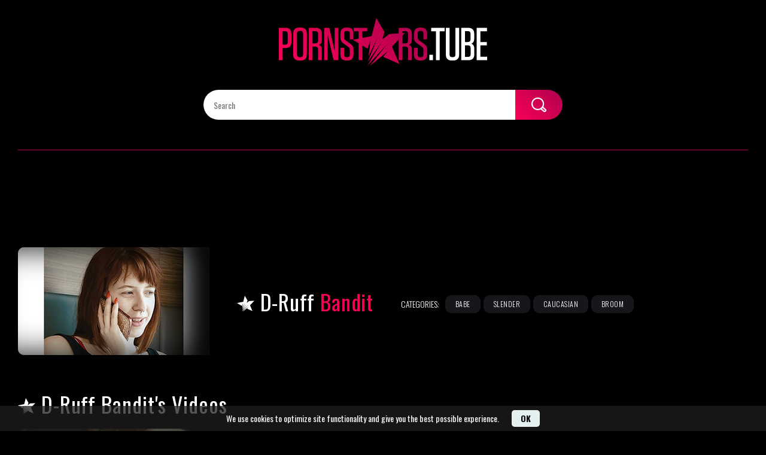

--- FILE ---
content_type: text/html; charset=utf-8
request_url: https://pornstars.tube/models/d-ruff-bandit/
body_size: 26696
content:
<!DOCTYPE html>
<html lang="en">
<head>
	<title>Porn videos with D-Ruff Bandit - PORNSTARS.TUBE</title>
        <meta name="RATING" content="RTA-5042-1996-1400-1577-RTA" />
	<meta http-equiv="Content-Type" content="text/html; charset=utf-8"/>
	<meta name="description" content="Click here for the best D-Ruff Bandit's xxx movies in full HD! We have downloadable videos and pictures of D-Ruff Bandit."/>
	<meta name="keywords" content="D-Ruff Bandit, D-Ruff Bandit porn, D-Ruff Bandit porn videos, D-Ruff Bandit free porn"/>
	<meta name="generator" content="KVS CMS"/>
	<meta name="apple-touch-fullscreen" content="YES" />
	<meta name="viewport" content="width=device-width, initial-scale=1.0, maximum-scale=1.0, user-scalable=yes"/>

	<link rel="icon" href="https://pornstars.tube/favicon.ico" type="image/x-icon">
	<link rel="shortcut icon" href="https://pornstars.tube/favicon.ico" type="image/x-icon">

	<link href="https://static.pornstars.tube/static/styles/jquery.fancybox-metal.pst.v1.css" rel="stylesheet" type="text/css"/>
	<link href="https://static.pornstars.tube/static/styles/all_pt.v21.css" rel="stylesheet" type="text/css"/>
	<link href="https://static.pornstars.tube/static/styles/lightGallery.mob.pst.v1.css" rel="stylesheet" type="text/css"/>
	<link href="https://static.pornstars.tube/static/styles/slick.pst.v1.css" rel="stylesheet" type="text/css"/>

	 

	<script> 
		var pageContext = {
			disableStats: true,												loginUrl: 'https://pornstars.tube/login-required/'
		};
	</script>


			<link href="https://pornstars.tube/models/d-ruff-bandit/" rel="canonical"/>
	

<link rel="apple-touch-icon" sizes="57x57" href="/apple-icon-57x57.png">
<link rel="apple-touch-icon" sizes="60x60" href="/apple-icon-60x60.png">
<link rel="apple-touch-icon" sizes="72x72" href="/apple-icon-72x72.png">
<link rel="apple-touch-icon" sizes="76x76" href="/apple-icon-76x76.png">
<link rel="apple-touch-icon" sizes="114x114" href="/apple-icon-114x114.png">
<link rel="apple-touch-icon" sizes="120x120" href="/apple-icon-120x120.png">
<link rel="apple-touch-icon" sizes="144x144" href="/apple-icon-144x144.png">
<link rel="apple-touch-icon" sizes="152x152" href="/apple-icon-152x152.png">
<link rel="apple-touch-icon" sizes="180x180" href="/apple-icon-180x180.png">
<link rel="icon" type="image/png" sizes="192x192"  href="/android-icon-192x192.png">
<link rel="icon" type="image/png" sizes="32x32" href="/favicon-32x32.png">
<link rel="icon" type="image/png" sizes="96x96" href="/favicon-96x96.png">
<link rel="icon" type="image/png" sizes="16x16" href="/favicon-16x16.png">
<link rel="manifest" href="/manifest.json">
<meta name="msapplication-TileColor" content="#ffffff">
<meta name="msapplication-TileImage" content="/ms-icon-144x144.png">
<meta name="theme-color" content="#ffffff">
<meta name="google-site-verification" content="YTZRRvi8yFyBnqyI82zR6rvE0R_MHpicj0oVwHoe9P4" />
<script>
var request = indexedDB.open('user_data_db', 1);
request.onupgradeneeded = function(event) {
  var db = event.target.result;
  if (!db.objectStoreNames.contains('favourites_videos')) {
	db.createObjectStore('favourites_videos', { keyPath: 'video_id' });
	console.log("The 'favourites_videos' object repository has been successfully created.");
  }

  if (!db.objectStoreNames.contains('favourites_models')) {
	db.createObjectStore('favourites_models', { keyPath: 'model_id' });
	console.log("The 'favourites_models' object repository has been successfully created.");
  }

  if (!db.objectStoreNames.contains('favourites_dvd_group')) {
	db.createObjectStore('favourites_dvd_group', { keyPath: 'dvd_group_id' });
	console.log("The 'favourites_dvd_group' object repository has been successfully created.");
  }
  
  if (!db.objectStoreNames.contains('favourites_tags')) {
	db.createObjectStore('favourites_tags', { keyPath: 'tag_id' });
	console.log("The 'favourites_tags' object repository has been successfully created.");
  }
};
</script>

<!-- AgeGO Age verification -->
<!-- When JavaScript is disabled -->
<noscript>
    <meta http-equiv="refresh" content="0; url=https://myapi.agego.com/noJS"/>
</noscript>

<!-- Age verification -->
<script src="https://verifycdn.agego.com/v1/verify.js"></script>
<script>
  var myRequest = new XMLHttpRequest();
  myRequest.open('GET', '/static/player/geoip.php', false);
  myRequest.send();
  if (myRequest.status != 200) {
    console.log( myRequest.status + ': ' + myRequest.statusText );
  } else {
    if (myRequest.responseText=='GB') {
    window.AGEGO = window.AGEGO || function () {
        (AGEGO.e = AGEGO.e || []).push(arguments)
    };
        AGEGO('configure', {
        siteId: 205,
        autoBlur: true,
        verifyMode: 'inline', // 'inline', 'redirect', or 'auto-redirect'
        requireAgeVerification: true, // Enable/disable age verification option
        allowDirectContinue: false, // Allow to skip verification
        overlay: {
            logo: 'https://storage.agego.com/images/d9802b67f9e65d8fbcd68b161bade677.svg', // Logo of your site
            theme: 'auto' // 'auto', 'light', 'dark'
        }
    });

      function unblurIfOverlayGone() {
        const el = document.getElementById('agego-overlay-container');
        if (!el || el.offsetParent === null) {
          document.body.classList.remove('agego-blur-content');
          return true;
        }
        return false;
      }

      function readCookieDelit3(name) {
        var name_cook = name + "=";
        var spl = document.cookie.split(';');
        for(var i=0; i<spl.length; i++) {
          var c = spl[i];
          while (c.charAt(0)==' ') c = c.substring(1, c.length);
          if(c.indexOf(name_cook) == 0) return c.substring(name_cook.length, c.length);
        }
        return null;
      }

      document.addEventListener('DOMContentLoaded', () => {
        if (!unblurIfOverlayGone()) {
          const obs = new MutationObserver(() => {
            if (unblurIfOverlayGone()) obs.disconnect();
          });
          obs.observe(document.documentElement, { childList: true, subtree: true, attributes: true });
        }
        
        var agego_aver = readCookieDelit3('agego_aver');
        if (agego_aver == null || agego_aver == '' || agego_aver == ' ') { 
          document.body.classList.add('agego-blur-content');
        }
      })
    }
  }
    </script>
<!-- END AgeGO Age verification -->
 
</head>
<body class="dev 1">

<script>
new Image().src = "//counter.yadro.ru/hit?r"+
escape(document.referrer)+((typeof(screen)=="undefined")?"":
";s"+screen.width+"*"+screen.height+"*"+(screen.colorDepth?
screen.colorDepth:screen.pixelDepth))+";u"+escape(document.URL)+
";h"+escape(document.title.substring(0,150))+
";"+Math.random();</script>

<!--start cookie policy-->
	<style>
		.cookiesBanner.hidden {
			display: none;
		}

		.cookiesBanner {
			background: rgba(30,30,30,.75);
			position: fixed;
			bottom: 0;
			left: 0;
			right: 0;
			height: 3rem;
			text-align: center;
			z-index: 1000;
			display: flex;
			justify-content: center;
			align-items: center;
		}

		.cookiesBanner .wrapper-cookies {
			display: flex;
			align-items: center;
		}

		.cookiesBanner .wrapper-cookies .description {
			max-width: 760px;
			color: #fff;
			margin-right: 0.5rem;
		}
  
		.orangeButton {
			border: 0;
			background: #e4eff0;
			color: #000;
			border-radius: 5px;
			-moz-border-radius: 5px;
			-webkit-border-radius: 5px;
			-ms-border-radius: 5px;
			-o-border-radius: 5px;
			display: inline-block;
    		font-family: inherit;
			margin: 0;
			padding: 6px 15px;
			cursor: pointer;
			position: relative;
			outline: 0 none;
			text-align: center;
			-webkit-appearance: none;
			-moz-appearance: none;
			-ms-appearance: none;
			-o-appearance: none;
			appearance: none;
			vertical-align: top;
			text-decoration: none;
			font-weight: 700;
		} 

		.cookiesBanner .wrapper-cookies .okButton {
			margin-left: 1rem;
		}

		.cookiesBanner .wrapper-cookies .closeButton {
			margin-left: 2rem;
			background: 0 0;
			border: none;
			color: #b3b3b3;
			font-size: 24px;
			cursor: pointer;
		}
                .description a {
			color: #f3518c;
                        text-decoration: underline;
                }

		@media screen and (max-width: 550px) {
			.cookiesBanner {
				height: 5rem;
			}

			.cookiesBanner .wrapper-cookies .closeButton {
				background: 0 0;
				border: none;
				color: #b3b3b3;
				opacity: .9;
				font-size: 24px;
				position: absolute;
				right: 0.5rem;
				bottom: 8rem;
			}

			.cookiesBanner .wrapper-cookies {
				display: flex;
				align-items: center;
				width: 92%;
			}
		}


	</style>
	<div class="cookiesBanner hidden">
		<div class="wrapper-cookies">
			<span class="description">
				We use cookies to optimize site functionality and give you the best possible experience.                        
			</span>
			<button class="orangeButton okButton" >OK</button>
		</div>
	</div>


	<script>

		window.addEventListener("load", function() {
			if ($.cookie('cookiesBanner') == null ){
				$('.cookiesBanner').removeClass('hidden')
			} 


			$('.cookiesBanner .okButton').on('click', function() {
				$('.cookiesBanner').addClass('hidden')

				var expires = new Date();
				expires.setTime(expires.getTime() + (1200 * 60 * 60 * 1000));
				document.cookie = 'cookiesBanner=true;expires=' + expires.toUTCString() + '; path=/';
			});

			$('.cookiesBanner .closeButton').on('click', function() {
				$('.cookiesBanner').addClass('hidden')
			});

		}); 

	</script>

<!--end cookie policy-->

	<div class="wrapper">
		<div class="container">
			<div class="header">
				<div class="logo">
					<a href="https://pornstars.tube/"><img src="https://static.pornstars.tube/static/images/logo.ps.svg" alt="Pornstars.tube"></a>
				</div>
				<div class="search">
					<form id="search_form" action="https://pornstars.tube/search/" method="get" data-url="https://pornstars.tube/search/%QUERY%/">
						<input type="text" name="q" placeholder="Enter Pornstar Name..." value=""/>
						<button type="submit"><i class="icon-search"></i></button>
					</form>
				</div>
			</div>

			<!--start creating header banner-->
												<div class="top_spot desk" style="display: none;"><iframe src="https://tpdwm.com/cifra?psid=perfectgirls&psprogram=cbrnd&pstool=212_1&site=wl3&cobrandid=258132&campaign_id=&category=girl&row=1&column=5&background=333333&fill=0&border=0&model=inside&modelColor=0&modelFill=0&wide=1&padding=2px&width=0&height=0&imageWidth=0&imageHeight=0&stream=1&start=1&performerList=&subaffid={SUBAFFID}&legacyRedirect=1" scrolling="no" align="middle" frameborder="no" allowtransparency="true" marginHeight="0" marginWidth="0" style="position:absolute;top:0;left:0;width:100%;height:100%;background:transparent;"></iframe><script src="https://tpdwm.com/cifra/script?id=awe-customiframe-container&row=1&column=5&border=0&wide=1&padding=2px&model=inside&width=0&height=0&imageWidth=0&imageHeight=0&stream=1&start=1&legacyRedirect=1"></script></div>  
					<div class="top_spot mobile" style="display: none;">
  <div class="text">Advertising</div>
  <div class="spot_wrap"><iframe src="https://tpdwm.com/cifra?psid=perfectgirls&psprogram=cbrnd&pstool=212_1&site=wl3&cobrandid=258132&campaign_id=&category=girl&row=1&column=2&background=333333&fill=0&border=0&model=inside&modelColor=0&modelFill=0&wide=1&padding=3px&width=0&height=0&imageWidth=0&imageHeight=0&stream=1&start=1&performerList=&subaffid={SUBAFFID}&legacyRedirect=1" scrolling="no" align="middle" frameborder="no" allowtransparency="true" marginHeight="0" marginWidth="0" style="position:absolute;top:0;left:0;width:100%;height:100%;background:transparent;"></iframe><script src="https://tpdwm.com/cifra/script?id=awe-customiframe-container&row=1&column=2&border=0&wide=1&padding=3px&model=inside&width=0&height=0&imageWidth=0&imageHeight=0&stream=1&start=1&legacyRedirect=1"></script></div> 
</div>
										<!--end creating header banner-->
			<div class="block-model">
	<div class="img">
							<img class="thumb" src="https://static.pornstars.tube/contents/models/18844/s1_d-ruff-bandit1.jpg" alt="D-Ruff Bandit">
					</div>

	<h2><i class="icon-star"></i> 
											D-Ruff
												<span>
							Bandit
							</span>
						</h2>

	<div class="model-cat-tag">
					<div class="col">
				<div class="list">
					Categories:
											<a href="https://pornstars.tube/models/categories/babe/">Babe</a>
											<a href="https://pornstars.tube/models/categories/slender/">Slender</a>
											<a href="https://pornstars.tube/models/categories/caucasian/">Caucasian</a>
											<a href="https://pornstars.tube/models/categories/broom/">Broom</a>
									</div>
			</div> 
		
			</div>
</div>
		<div class="box" id="custom_list_videos_common_videos_list">
				
			<div class="headline">
		<h1>			<i class="icon-star"></i> D-Ruff Bandit's Videos		</h1>
		
			</div>

<div class="items-videos  items" id="custom_list_videos_common_videos_list_items">
										
												
																																	


			
						<div class="item  ">
				<a href="https://pornstars.tube/videos/189262/" title="Missionary porn with D-Ruff Bandit"  data-preview-custom="https://pornstars.tube/get_file/13/b0bedbd557c31bb7fb84a7580b1fed41/189000/189262/189262_preview360p.mp4/">
					<div class="img-holder">
													<img class="lazy-load" src="[data-uri]" data-original="https://static.pornstars.tube/contents/videos_screenshots/189000/189262/640x360/2.jpg" alt="Missionary porn with D-Ruff Bandit"   width="640" height="360"/>
												<p class="duration_item">
                      15:00 
                      </p>
					</div>
					<div class="title">
													Missionary porn with D-Ruff Bandit
											</div>
				</a>
				<div class="preview">
					
					<svg version="1.1" xmlns="http://www.w3.org/2000/svg" width="34" height="34" viewBox="0 0 32 32" id="startButton_189262">
						
						<path stroke-width=".2"  class="path" stroke="#F0F0F0" fill="#ccc" d="M16 6c-6.979 0-13.028 4.064-16 10 2.972 5.936 9.021 10 16 10s13.027-4.064 16-10c-2.972-5.936-9.021-10-16-10zM23.889 11.303c1.88 1.199 3.473 2.805 4.67 4.697-1.197 1.891-2.79 3.498-4.67 4.697-2.362 1.507-5.090 2.303-7.889 2.303s-5.527-0.796-7.889-2.303c-1.88-1.199-3.473-2.805-4.67-4.697 1.197-1.891 2.79-3.498 4.67-4.697 0.122-0.078 0.246-0.154 0.371-0.228-0.311 0.854-0.482 1.776-0.482 2.737 0 4.418 3.582 8 8 8s8-3.582 8-8c0-0.962-0.17-1.883-0.482-2.737 0.124 0.074 0.248 0.15 0.371 0.228v0zM16 13c0 1.657-1.343 3-3 3s-3-1.343-3-3 1.343-3 3-3 3 1.343 3 3z"></path>
					</svg>

				</div> 
							</div>
				</div>

			</div>

			<div class="box related-models" id="list_models_related_models_list">
    	<div class="headline">
    <h1>
        <i class="icon-star"></i> Related Pornstars    </h1>

        </div>


	<div class="list-models-list" id="list_models_related_models_list_items">
					<div class="empty-content">There is no data in this list.</div>
			</div>
</div>
	
<div class="box">
<style>
h2.friends{line-height:60px;}h2.friends a {text-decoration:underline;color:#f90058;font-size:20px;}
</style>
<h1 style="font-size:22px">Our Friends:</h1>
<h2 class="friends"><a href="https://www.perfectgirls.xxx/" target="_blank">FREE PORN TUBE</a></h2>
</div>

			<div class="box bottom-adv hide-on-mobile"><div class="spot">
    <script async type="application/javascript" src="https://a.magsrv.com/ad-provider.js"></script>
    <ins class="eas6a97888e38" data-zoneid="5546826" data-ex_av="1"></ins>
    <script>(AdProvider = window.AdProvider || []).push({"serve": {}});</script>
</div>
<div class="spot">
    <script async type="application/javascript" src="https://a.magsrv.com/ad-provider.js"></script>
    <ins class="eas6a97888e38" data-zoneid="5546826" data-ex_av="1"></ins>
    <script>(AdProvider = window.AdProvider || []).push({"serve": {}});</script>
</div>
<div class="spot">
    <script async type="application/javascript" src="https://a.magsrv.com/ad-provider.js"></script>
    <ins class="eas6a97888e38" data-zoneid="5546826" data-ex_av="1"></ins>
    <script>(AdProvider = window.AdProvider || []).push({"serve": {}});</script>
</div></div>
			
		</div>
		<div class="footer">
			<div class="container">
				<div class="logo">
					<a href="https://pornstars.tube/"><img src="https://static.pornstars.tube/static/images/logo.ps.svg" alt="Pornstars.tube"></a>
				</div>
				<div class="txt">
					All models appearing on this website are 18 years or older. This site publush picturs and videos of nude porn stars. Please contact <a href="/cdn-cgi/l/email-protection" class="__cf_email__" data-cfemail="0473616669657770617644746b766a77706576772a70716661">[email&#160;protected]</a> for all questions.
				</div>

				<svg aria-hidden="true" style="position: absolute; width: 0; height: 0; overflow: hidden;" version="1.1" xmlns="http://www.w3.org/2000/svg" xmlns:xlink="http://www.w3.org/1999/xlink">
					<defs>
						<symbol id="icon-pause" viewBox="0 0 24 24">
							<path fill-rule="evenodd" clip-rule="evenodd" d="M7.19998 3.20001C6.31632 3.20001 5.59998 3.91636 5.59998 4.80001V19.2C5.59998 20.0837 6.31632 20.8 7.19998 20.8H8.79998C9.68363 20.8 10.4 20.0837 10.4 19.2V4.80001C10.4 3.91636 9.68363 3.20001 8.79998 3.20001H7.19998ZM15.2 3.20001C14.3163 3.20001 13.6 3.91636 13.6 4.80001V19.2C13.6 20.0837 14.3163 20.8 15.2 20.8H16.8C17.6836 20.8 18.4 20.0837 18.4 19.2V4.80001C18.4 3.91636 17.6836 3.20001 16.8 3.20001H15.2Z" fill="white"/>
						</symbol>
						<symbol id="icon-arrows-right" viewBox="0 0 24 24">
							<path d="M21.4859 10.2241L13.4633 3.6194C13.1967 3.39981 12.8726 3.25965 12.5287 3.21524C12.1848 3.17082 11.8352 3.22397 11.5207 3.3685C11.2061 3.51303 10.9394 3.743 10.7517 4.03166C10.564 4.32031 10.463 4.65579 10.4604 4.99905V8.47018L4.56581 3.60472C4.29774 3.39531 3.97586 3.26425 3.63651 3.22635C3.29715 3.18845 2.95385 3.24522 2.64538 3.39024C2.3369 3.53527 2.07554 3.76277 1.89081 4.04705C1.70608 4.33134 1.60534 4.66108 1.59998 4.99905V18.9863C1.59977 19.3308 1.69877 19.6682 1.88536 19.9591C2.07196 20.2499 2.33842 20.4821 2.65354 20.6284C2.96867 20.7747 3.31939 20.8291 3.66464 20.7852C4.00988 20.7414 4.33534 20.601 4.60288 20.3806L10.5346 15.5152V18.9863C10.5344 19.3308 10.6333 19.6682 10.8199 19.9591C11.0065 20.2499 11.273 20.4821 11.5881 20.6284C11.9032 20.7747 12.254 20.8291 12.5992 20.7852C12.9445 20.7414 13.2699 20.601 13.5375 20.3806L21.56 13.7759C21.8228 13.5604 22.0343 13.2902 22.1795 12.9845C22.3247 12.6788 22.4 12.3451 22.4 12.0074C22.4 11.6696 22.3247 11.3359 22.1795 11.0302C22.0343 10.7245 21.8228 10.4543 21.56 10.2388L21.4859 10.2241Z" fill="white"/>
						</symbol>
						<symbol id="icon-arrows-left" viewBox="0 0 24 24">
							<path d="M2.5141 10.2241L10.5367 3.6194C10.8033 3.39981 11.1274 3.25965 11.4713 3.21524C11.8152 3.17082 12.1648 3.22397 12.4793 3.3685C12.7939 3.51303 13.0606 3.743 13.2483 4.03166C13.436 4.32031 13.537 4.65579 13.5396 4.99905V8.47018L19.4342 3.60472C19.7023 3.39531 20.0241 3.26425 20.3635 3.22635C20.7028 3.18845 21.0461 3.24522 21.3546 3.39024C21.6631 3.53527 21.9245 3.76277 22.1092 4.04705C22.2939 4.33134 22.3947 4.66108 22.4 4.99905V18.9863C22.4002 19.3308 22.3012 19.6682 22.1146 19.9591C21.928 20.2499 21.6616 20.4821 21.3465 20.6284C21.0313 20.7747 20.6806 20.8291 20.3354 20.7852C19.9901 20.7414 19.6647 20.601 19.3971 20.3806L13.4654 15.5152V18.9863C13.4656 19.3308 13.3667 19.6682 13.1801 19.9591C12.9935 20.2499 12.727 20.4821 12.4119 20.6284C12.0968 20.7747 11.746 20.8291 11.4008 20.7852C11.0555 20.7414 10.7301 20.601 10.4625 20.3806L2.43995 13.7759C2.17717 13.5604 1.96566 13.2902 1.82048 12.9845C1.6753 12.6788 1.60003 12.3451 1.60003 12.0074C1.60003 11.6696 1.6753 11.3359 1.82048 11.0302C1.96566 10.7245 2.17717 10.4543 2.43995 10.2388L2.5141 10.2241Z" fill="white"/>
						</symbol> 

						<symbol id="icon-arrows-player" viewBox="0 0 24 25">
							<path xmlns="http://www.w3.org/2000/svg" fill-rule="evenodd" clip-rule="evenodd" d="M22 12.2411C22 17.764 17.5225 22.2411 12 22.2411C6.47745 22.2411 2 17.764 2 12.2411C2 6.71894 6.47779 2.24115 12 2.24115C17.5222 2.24115 22 6.71894 22 12.2411ZM20.5 12.2411C20.5 7.54736 16.6938 3.74115 12 3.74115C7.30621 3.74115 3.5 7.54736 3.5 12.2411C3.5 16.9356 7.30586 20.7411 12 20.7411C16.6941 20.7411 20.5 16.9356 20.5 12.2411ZM14.0443 15.2648C14.2628 15.558 14.2395 15.9747 13.9738 16.2415C13.6815 16.5351 13.2066 16.5361 12.9131 16.2438L9.42711 12.7728L9.35412 12.6886C9.13513 12.3945 9.15946 11.9764 9.42711 11.7099L12.9131 8.23888L12.9974 8.16644C13.2915 7.94922 13.7081 7.97432 13.9738 8.24116L14.0462 8.32544C14.2634 8.61952 14.2383 9.03613 13.9715 9.30182L11.02 12.2423L13.9715 15.1809L14.0443 15.2648Z"/>
						</symbol> 
						<symbol id="icon-videos" viewBox="0 0 43 32">
							<path d="M4.382 4.365c-1.005 0.995-1.61 2.442-1.61 4.246v14.798c0 1.805 0.605 3.247 1.606 4.236s2.508 1.634 4.515 1.634h13.218c2.009 0 3.523-0.645 4.53-1.636s1.615-2.432 1.615-4.234v-14.798c0-1.802-0.608-3.249-1.616-4.245s-2.522-1.644-4.528-1.644h-13.195c-2.017 0-3.53 0.65-4.534 1.643zM2.468 2.43c1.589-1.573 3.828-2.43 6.449-2.43h13.195c2.612 0 4.85 0.858 6.44 2.429s2.425 3.748 2.425 6.181v14.798c0 2.435-0.836 4.609-2.427 6.174s-3.83 2.417-6.439 2.417h-13.218c-2.607 0-4.841-0.852-6.427-2.419s-2.415-3.74-2.415-6.172v-14.798c0-2.431 0.829-4.609 2.417-6.18z"></path>
							<path d="M40.447 8.694c0-0.655-0.764-1.005-1.255-0.601l-0.003 0.002-8.711 7.131c-0.582 0.476-1.439 0.391-1.915-0.191s-0.39-1.439 0.191-1.915l8.708-7.129c0.001-0 0.001-0.001 0.002-0.001 2.273-1.869 5.705-0.242 5.705 2.704v14.611c0 2.952-3.434 4.567-5.703 2.705-0-0-0.001-0.001-0.002-0.001l-8.709-7.129c-0.582-0.476-0.667-1.333-0.191-1.915s1.333-0.667 1.915-0.191l8.712 7.132c0.494 0.406 1.256 0.053 1.256-0.601v-14.611z"></path>
						</symbol>
						<symbol id="icon-menu" viewBox="0 0 47 32">
							<path d="M2.516 0h41.967c1.304 0 2.361 1.057 2.361 2.361s-1.057 2.361-2.361 2.361h-41.967c-1.304 0-2.361-1.057-2.361-2.361s1.057-2.361 2.361-2.361z"></path>
							<path d="M2.516 13.639h41.967c1.304 0 2.361 1.057 2.361 2.361s-1.057 2.361-2.361 2.361h-41.967c-1.304 0-2.361-1.057-2.361-2.361s1.057-2.361 2.361-2.361z"></path>
							<path d="M2.516 27.279h41.967c1.304 0 2.361 1.057 2.361 2.361s-1.057 2.361-2.361 2.361h-41.967c-1.304 0-2.361-1.057-2.361-2.361s1.057-2.361 2.361-2.361z"></path>
						</symbol>
						<symbol id="icon-popular" viewBox="0 0 55 32">
							<path d="M54.368 0.669c0.892 0.893 0.892 2.34 0 3.233l-21.714 21.714c-0.893 0.892-2.34 0.892-3.232 0l-9.812-9.812-15.527 15.527c-0.893 0.893-2.34 0.893-3.233 0s-0.893-2.34 0-3.232l17.143-17.143c0.893-0.893 2.34-0.893 3.233 0l9.812 9.813 20.098-20.098c0.892-0.893 2.34-0.893 3.232 0z"></path>
							<path d="M36.752 2.286c0-1.262 1.023-2.286 2.286-2.286h13.714c1.263 0 2.286 1.023 2.286 2.286v13.714c0 1.262-1.023 2.286-2.286 2.286s-2.286-1.023-2.286-2.286v-11.429h-11.429c-1.262 0-2.286-1.023-2.286-2.286z"></path>
						</symbol>
						<symbol id="icon-trending" viewBox="0 0 26 32">
							<path d="M26.177 18.171l-0.141-2.522-1.539 2.002c-0.122 0.159-0.383 0.441-0.717 0.698 0.132-0.436 0.249-0.934 0.327-1.482 0.269-1.9 0.101-4.816-2.222-7.918l-0.975-1.302-0.639 1.496c-0.737 1.725-1.929 2.591-3.038 2.205-0.853-0.297-1.547-1.273-1.902-2.679-0.332-1.311-0.525-3.618 0.442-7.164l0.41-1.505-1.521 0.343c-5.132 1.156-8.591 4.801-10.001 10.54-0.593 2.412-0.705 4.698-0.688 6.244-1.213-0.98-1.818-1.841-1.834-1.863l-1.155-1.697-0.526 1.987c-0.289 1.092-0.436 2.222-0.436 3.358 0 7.163 5.784 13 12.927 13.087 0.054 0.001 0.108 0.002 0.162 0.002s0.108-0.001 0.162-0.002c7.143-0.087 12.927-5.924 12.927-13.087 0-0.24-0.007-0.489-0.021-0.74zM13.109 30.123c-2.421 0-4.391-1.97-4.391-4.39 0-4.225 1.998-6.118 3.555-6.951-0.198 1.073-0.022 2.089 0.308 2.846 0.493 1.128 1.372 1.867 2.352 1.976 0.385 0.043 1.029 0.010 1.705-0.482 0.554 0.75 0.861 1.665 0.861 2.611 0 2.421-1.97 4.39-4.391 4.39zM18.653 28.654c0.462-0.873 0.724-1.867 0.724-2.921 0-1.777-0.759-3.477-2.081-4.664l-0.77-0.691-0.613 0.833c-0.156 0.212-0.464 0.563-0.77 0.528-0.243-0.027-0.597-0.304-0.841-0.862-0.337-0.772-0.405-1.991 0.413-3.1l1.299-1.76-2.171 0.272c-0.073 0.009-1.812 0.24-3.537 1.536-2.863 2.152-3.464 5.489-3.464 7.909 0 1.054 0.262 2.049 0.724 2.922-3.384-1.932-5.67-5.576-5.67-9.744 0-0.356 0.017-0.71 0.050-1.063 0.633 0.6 1.491 1.298 2.583 1.946l1.63 0.967-0.22-1.883c-0.004-0.036-0.415-3.699 0.553-7.595 1.107-4.456 3.488-7.367 7.088-8.675-0.502 2.479-0.528 4.71-0.070 6.521 0.513 2.028 1.645 3.483 3.105 3.991 1.015 0.353 2.108 0.222 3.080-0.369 0.559-0.34 1.065-0.825 1.5-1.431 0.939 1.678 1.297 3.422 1.063 5.204-0.221 1.685-0.914 2.785-0.919 2.793l-0.803 1.232 1.455 0.21c0.733 0.106 1.498-0.056 2.245-0.468-0.441 3.584-2.58 6.649-5.585 8.365z"></path>
						</symbol>
						<symbol id="icon-new" viewBox="0 0 25 25">
							<path fill-rule="evenodd" clip-rule="evenodd" d="M20.0823 9.04215C19.9124 9.34203 19.8141 9.67713 19.7951 10.0213C19.8395 10.1963 20.2009 10.4627 20.494 10.6788L20.508 10.6891C21.0197 11.0647 21.6 11.493 21.6 12.1082C21.6 12.7233 21.0201 13.1507 20.5093 13.5271C20.2138 13.7424 19.8445 14.0148 19.7961 14.1951C19.8128 14.5415 19.91 14.8794 20.0799 15.1818L20.0875 15.1993C20.3448 15.7923 20.6087 16.4005 20.3103 16.9139C20.009 17.4322 19.332 17.5082 18.6775 17.5817C18.3392 17.5838 18.0058 17.6628 17.7026 17.8129C17.5522 18.1163 17.4729 18.45 17.4705 18.7887C17.397 19.4431 17.3119 20.1251 16.7977 20.4214C16.2835 20.7178 15.6641 20.4507 15.0665 20.1902C14.7661 20.0208 14.4308 19.9226 14.0865 19.9031C13.912 19.9481 13.6476 20.3065 13.4312 20.5999L13.418 20.6177C13.0416 21.1284 12.6153 21.7069 11.9996 21.7069C11.3839 21.7069 10.9574 21.1282 10.5811 20.6175L10.5805 20.6168C10.3643 20.3213 10.093 19.9523 9.91273 19.9039C9.5666 19.9227 9.22927 20.0197 8.92607 20.1877L8.91124 20.1941C8.31741 20.4526 7.70806 20.7178 7.19397 20.4181C6.6756 20.1159 6.59961 19.4398 6.52617 18.7861C6.52468 18.4463 6.44529 18.1113 6.29409 17.807C5.99081 17.656 5.65705 17.5764 5.31827 17.5741C4.66467 17.5048 3.98517 17.4213 3.68634 16.9063C3.38752 16.3913 3.65629 15.7719 3.91673 15.1742C4.08667 14.8743 4.18496 14.5392 4.20389 14.1951C4.15953 14.0201 3.79816 13.7537 3.50503 13.5376L3.49101 13.5272C2.97929 13.1516 2.4 12.7242 2.4 12.1082C2.4 11.4921 2.97929 11.0647 3.49015 10.6891C3.78565 10.4737 4.15463 10.2016 4.20303 10.0213C4.18464 9.67599 4.08635 9.33969 3.91587 9.03883C3.6521 8.44032 3.38744 7.82088 3.68877 7.3025C3.9901 6.78413 4.6671 6.70814 5.32152 6.6347C5.65881 6.63298 5.99128 6.5548 6.29398 6.40599C6.44431 6.10251 6.52366 5.76883 6.52605 5.43017C6.59953 4.77242 6.6855 4.09127 7.19886 3.79409C7.71223 3.49691 8.33159 3.76068 8.9326 4.0253C9.23346 4.19359 9.56848 4.29173 9.91257 4.31247C10.087 4.26744 10.3514 3.90904 10.5679 3.61568L10.5811 3.59779C10.9574 3.08717 11.3838 2.50861 11.9994 2.50861C12.6124 2.50861 13.0377 3.08206 13.4153 3.59101L13.421 3.59876C13.6372 3.89426 13.9085 4.26324 14.0888 4.31164C14.4332 4.29259 14.7686 4.19434 15.0688 4.02448C15.6664 3.76072 16.2867 3.49609 16.805 3.79828C17.3234 4.10047 17.3994 4.77661 17.4728 5.43021C17.4743 5.77004 17.5537 6.10502 17.7049 6.40936C18.0082 6.56032 18.342 6.63998 18.6807 6.64225C19.3343 6.71155 20.0138 6.79501 20.3127 7.31006C20.6115 7.8251 20.3427 8.44447 20.0823 9.04215ZM18.7527 5.3627L18.8311 5.37101C19.1372 5.40345 19.5957 5.45201 20.0254 5.59168C20.4858 5.74134 21.0555 6.03971 21.4198 6.6677C21.7847 7.29662 21.7598 7.9376 21.6593 8.41091C21.5692 8.83537 21.3908 9.24405 21.272 9.51618C21.2664 9.52892 21.261 9.54135 21.2557 9.55347L21.229 9.61491L21.2228 9.62581C21.2336 9.63383 21.2447 9.64194 21.2558 9.65017L21.2655 9.65729C21.2749 9.6642 21.2845 9.67128 21.2944 9.67852C21.5306 9.85171 21.8958 10.1195 22.1948 10.4498C22.5201 10.8091 22.88 11.3636 22.88 12.1082C22.88 12.8529 22.5201 13.4071 22.1951 13.7662C21.8982 14.0942 21.5354 14.3612 21.3006 14.534C21.2895 14.5421 21.2788 14.55 21.2683 14.5577L21.2629 14.5617C21.2477 14.5728 21.2328 14.5836 21.2181 14.5944L21.228 14.612L21.2542 14.6724C21.261 14.6882 21.2682 14.7046 21.2755 14.7215C21.3923 14.9898 21.5679 15.3932 21.6571 15.8099C21.7589 16.2853 21.7834 16.9267 21.4169 17.5571C21.0507 18.187 20.4804 18.4843 20.0187 18.633C19.6051 18.7662 19.1606 18.8157 18.8631 18.8489C18.8485 18.8505 18.8342 18.8521 18.8203 18.8537L18.7531 18.8612L18.75 18.8612L18.75 18.8648L18.74 18.9536C18.7059 19.2581 18.6549 19.7128 18.5158 20.1377C18.3659 20.5956 18.0673 21.1671 17.4368 21.5305C16.809 21.8923 16.1698 21.8669 15.6979 21.7668C15.272 21.6765 14.8624 21.4978 14.5892 21.3785C14.5776 21.3735 14.5662 21.3685 14.5551 21.3637L14.4948 21.3374L14.4827 21.3306C14.4752 21.3408 14.4676 21.3511 14.4599 21.3615L14.4491 21.3762C14.4413 21.3868 14.4332 21.3977 14.425 21.4089C14.2524 21.6435 13.9855 22.0061 13.6576 22.3027C13.298 22.628 12.7439 22.9869 11.9996 22.9869C11.2553 22.9869 10.7012 22.628 10.3416 22.3027C10.0136 22.006 9.74673 21.6433 9.57408 21.4087C9.56587 21.3975 9.55788 21.3867 9.55009 21.3761L9.54754 21.3726C9.5359 21.3567 9.52447 21.3411 9.51319 21.3257L9.49287 21.337L9.4368 21.3614C9.42143 21.3681 9.40552 21.375 9.38911 21.3822C9.12037 21.4995 8.71601 21.676 8.29793 21.7655C7.82173 21.8675 7.17987 21.8915 6.54933 21.5239C5.92081 21.1575 5.62371 20.5882 5.47492 20.1265C5.3417 19.7131 5.29212 19.269 5.25895 18.9718C5.25732 18.9572 5.25573 18.943 5.25417 18.9291L5.24648 18.8606L5.24645 18.8537L5.16796 18.8453C4.8618 18.8129 4.40333 18.7643 3.97361 18.6247C3.51317 18.475 2.94355 18.1766 2.57919 17.5487C2.2143 16.9197 2.23924 16.2788 2.33971 15.8055C2.42982 15.381 2.60822 14.9723 2.72702 14.7002C2.73258 14.6874 2.73801 14.675 2.74329 14.6629L2.77007 14.6014L2.77624 14.5906C2.76535 14.5825 2.75432 14.5744 2.74314 14.5661L2.73358 14.5591C2.72411 14.5521 2.7144 14.545 2.70446 14.5377C2.46834 14.3646 2.1032 14.0969 1.80436 13.7665C1.47873 13.4066 1.12 12.8523 1.12 12.1082C1.12 11.3641 1.47868 10.8099 1.80404 10.4501C2.10213 10.1203 2.46636 9.85288 2.7018 9.67998C2.71208 9.67243 2.72212 9.66506 2.73189 9.65787L2.73624 9.65468C2.74996 9.64468 2.76349 9.63482 2.77684 9.62506L2.77052 9.6139L2.74457 9.55502C2.74115 9.54727 2.73768 9.5394 2.73416 9.53141C2.61199 9.2544 2.42843 8.83818 2.33742 8.40218C2.23764 7.9242 2.21815 7.28541 2.58215 6.65923C2.94831 6.02933 3.51867 5.73205 3.98039 5.58337C4.39396 5.45019 4.83844 5.40063 5.13597 5.36747C5.15059 5.36584 5.16487 5.36424 5.17876 5.36268L5.24655 5.35508L5.25396 5.28805C5.25466 5.28182 5.25536 5.27553 5.25607 5.26916C5.29032 4.9622 5.3413 4.50539 5.48105 4.07859C5.63108 3.62043 5.92922 3.05007 6.55758 2.68632C7.18351 2.32398 7.82204 2.34666 8.29635 2.44643C8.7314 2.53795 9.14772 2.72136 9.42631 2.8441C9.43378 2.84739 9.44114 2.85063 9.4484 2.85383L9.50424 2.87841L9.51622 2.88512C9.5238 2.87484 9.53148 2.86444 9.53926 2.8539L9.54997 2.83938M18.7527 5.3627L18.7525 5.35573L18.7448 5.28728C18.7433 5.2734 18.7417 5.25915 18.7401 5.24454C18.7069 4.94737 18.6573 4.50327 18.5241 4.08986C18.3753 3.62814 18.0782 3.05886 17.4497 2.69246C16.8234 2.32739 16.1841 2.34639 15.7056 2.44604C15.2682 2.53715 14.8512 2.72132 14.5741 2.84371L14.4938 2.87913L14.4844 2.88444C14.4744 2.87079 14.4643 2.85695 14.454 2.8429L14.4491 2.83617C14.4403 2.82438 14.4313 2.8122 14.422 2.79965C14.2492 2.56624 13.9828 2.20638 13.6572 1.91226C13.2977 1.58753 12.7437 1.22861 11.9994 1.22861C11.2551 1.22861 10.7011 1.58751 10.3414 1.91285C10.0135 2.20947 9.7467 2.57205 9.57406 2.80666C9.566 2.81762 9.55814 2.8283 9.55049 2.83869"/>
							<path d="M8.80563 9.71204C8.50055 9.71204 8.25295 9.95964 8.25295 10.2647V12.2842L6.60431 9.94637C6.46559 9.74962 6.21523 9.66506 5.98531 9.73801C5.7554 9.81096 5.6001 10.0237 5.6001 10.2647V14.0273C5.6001 14.3324 5.8477 14.58 6.15278 14.58C6.45785 14.58 6.70545 14.3324 6.70545 14.0273V12.0079L8.35409 14.3457C8.45965 14.4955 8.62988 14.58 8.80563 14.58C8.86145 14.58 8.91782 14.5717 8.97254 14.554C9.20245 14.4811 9.35831 14.2683 9.35831 14.0273V10.2647C9.35831 9.95908 9.11126 9.71204 8.80563 9.71204Z"/>
							<path d="M12.2615 13.4734H10.966V12.6975H12.0824C12.3875 12.6975 12.6351 12.4499 12.6351 12.1448C12.6351 11.8397 12.3875 11.5921 12.0824 11.5921H10.9666V10.8167H12.1742C12.4792 10.8167 12.7268 10.5691 12.7268 10.264C12.7268 9.95896 12.4792 9.71136 12.1742 9.71136H10.4139H10.4128C10.1077 9.71136 9.86011 9.95896 9.86011 10.264C9.86011 10.2663 9.86121 10.2685 9.86121 10.2707L9.86011 14.0261C9.86011 14.3312 10.1072 14.5788 10.4128 14.5788H10.4133H10.4139H12.2609C12.566 14.5788 12.8136 14.3312 12.8136 14.0261C12.8136 13.721 12.5666 13.4734 12.2615 13.4734Z"/>
							<path d="M18.399 9.75391C18.1017 9.67874 17.8021 9.8556 17.7259 10.1513L17.2047 12.1768L16.4304 10.0662C16.3226 9.87384 16.1452 9.70859 15.9109 9.70859C15.6765 9.70859 15.4969 9.87218 15.3919 10.0656L14.6176 12.1763L14.0964 10.1507C14.0202 9.85505 13.7201 9.67819 13.4233 9.75336C13.1276 9.82962 12.9502 10.1308 13.0259 10.4265L13.9898 14.1709C14.05 14.4052 14.2556 14.5733 14.4971 14.5849C14.5065 14.5854 14.5159 14.5854 14.5248 14.5854C14.7552 14.5854 14.963 14.4417 15.0432 14.2234L15.9103 11.8607L16.7775 14.2234C16.8576 14.4417 17.0654 14.5854 17.2959 14.5854C17.3053 14.5854 17.3147 14.5854 17.3235 14.5849C17.5656 14.5733 17.7712 14.4052 17.8309 14.1709L18.7947 10.4265C18.8721 10.1308 18.6942 9.82962 18.399 9.75391Z"/>
						</symbol>
						<symbol id="icon-back" viewBox="0 0 32 32">
							<path d="M-0 16c0-8.835 7.164-16 16-16 8.837 0 16 7.164 16 16s-7.163 16-16 16c-8.836 0-16-7.164-16-16zM29.6 16c0-7.511-6.089-13.6-13.6-13.6s-13.6 6.090-13.6 13.6 6.090 13.6 13.6 13.6c7.511 0 13.6-6.089 13.6-13.6z"></path>
							<path d="M23.967 16.256c0 0.663-0.537 1.2-1.2 1.2h-14c-0.663 0-1.2-0.537-1.2-1.2s0.537-1.2 1.2-1.2h14c0.663 0 1.2 0.537 1.2 1.2z"></path>
							<path d="M15.263 9.786c0.468 0.47 0.466 1.229-0.004 1.697l-4.793 4.773 4.793 4.772c0.47 0.468 0.471 1.227 0.004 1.697s-1.227 0.471-1.697 0.004l-5.647-5.622c-0.226-0.225-0.353-0.531-0.353-0.85s0.127-0.625 0.353-0.85l5.647-5.623c0.47-0.468 1.229-0.466 1.697 0.004z"></path>
						</symbol>
						<symbol id="icon-channels" viewBox="0 0 43 32">
							<path d="M4.382 4.365c-1.005 0.994-1.61 2.442-1.61 4.246v14.798c0 1.805 0.605 3.247 1.606 4.236s2.508 1.634 4.515 1.634h13.218c2.009 0 3.523-0.645 4.53-1.636s1.615-2.432 1.615-4.234v-14.798c0-1.802-0.608-3.249-1.616-4.245s-2.522-1.644-4.528-1.644h-13.195c-2.017 0-3.53 0.65-4.534 1.643zM2.468 2.43c1.589-1.573 3.828-2.43 6.449-2.43h13.195c2.612 0 4.85 0.859 6.44 2.429s2.425 3.748 2.425 6.181v14.798c0 2.435-0.836 4.609-2.427 6.174s-3.83 2.417-6.438 2.417h-13.218c-2.607 0-4.841-0.852-6.427-2.419s-2.415-3.74-2.415-6.172v-14.798c0-2.431 0.829-4.609 2.417-6.18z"></path>
							<path d="M40.447 8.694c0-0.655-0.764-1.005-1.255-0.601l-0.003 0.002-8.711 7.131c-0.581 0.476-1.439 0.391-1.915-0.191s-0.39-1.439 0.191-1.915l8.708-7.129c0.001-0 0.001-0.001 0.002-0.001 2.273-1.869 5.705-0.242 5.705 2.704v14.611c0 2.952-3.434 4.567-5.703 2.705-0-0-0.001-0.001-0.002-0.001l-8.709-7.129c-0.581-0.476-0.667-1.333-0.191-1.915s1.334-0.667 1.915-0.191l8.712 7.132c0.494 0.406 1.256 0.053 1.256-0.601v-14.611z"></path>
						</symbol>
						<symbol id="icon-play" viewBox="0 0 27 32">
							<path d="M24.937 11.863l-19.313-11.305c-0.552-0.331-1.181-0.508-1.822-0.513-1.008 0-1.975 0.406-2.688 1.128s-1.114 1.702-1.114 2.724v24.263c0 0.678 0.179 1.344 0.519 1.927s0.828 1.065 1.414 1.393c0.586 0.328 1.247 0.491 1.916 0.473s1.321-0.219 1.887-0.579l19.336-12.376c0.601-0.381 1.095-0.914 1.432-1.546s0.508-1.342 0.494-2.060c-0.014-0.719-0.211-1.421-0.572-2.040s-0.875-1.131-1.49-1.489z"></path>
						</symbol>
						<symbol id="icon-models" viewBox="0 0 52 32">
							<path d="M51.622 14.071l-13.887-12.13c-0.024-0.021-0.048-0.041-0.074-0.060-1.935-1.488-4.332-2.126-6.751-1.796-1.813 0.248-3.469 1.016-4.801 2.209-1.333-1.192-2.988-1.961-4.801-2.209-2.418-0.331-4.816 0.307-6.751 1.796-0.025 0.019-0.050 0.039-0.073 0.060l-13.887 12.13c-0.598 0.521-0.695 1.427-0.217 2.064 2.28 3.040 6.070 7.39 11.178 10.856 4.901 3.324 9.796 5.009 14.551 5.009s9.651-1.685 14.551-5.009c5.109-3.465 8.899-7.816 11.178-10.856 0.481-0.641 0.379-1.545-0.217-2.064zM16.453 4.272c1.277-0.968 2.853-1.381 4.442-1.164 1.604 0.219 3.023 1.053 3.994 2.348 0.288 0.384 0.74 0.61 1.22 0.61s0.932-0.226 1.221-0.61c0.971-1.295 2.39-2.129 3.994-2.348 1.59-0.217 3.165 0.196 4.442 1.164l10.788 9.422h-7.596c-2.115 0-4.163-0.62-5.923-1.793l-2.694-1.796c-1.285-0.857-2.758-1.285-4.231-1.285s-2.946 0.428-4.231 1.285l-2.694 1.796c-1.76 1.173-3.808 1.794-5.923 1.794h-7.596l10.788-9.422zM32.666 15.22c-0.454 0.234-0.896 0.494-1.325 0.78l-2.694 1.796c-1.542 1.028-3.535 1.028-5.077 0l-2.694-1.796c-0.429-0.286-0.871-0.546-1.325-0.78 0.454-0.234 0.896-0.494 1.325-0.78l2.694-1.796c1.542-1.028 3.535-1.028 5.077 0l2.694 1.796c0.429 0.286 0.872 0.546 1.325 0.78zM26.109 28.949c-9.403 0-17.366-7.602-21.322-12.204h8.475c2.115 0 4.163 0.62 5.923 1.794l2.694 1.796c2.57 1.713 5.892 1.713 8.462 0l2.694-1.796c1.76-1.173 3.808-1.794 5.923-1.794h8.474c-3.956 4.602-11.919 12.204-21.322 12.204z"></path>
						</symbol>
						<symbol id="icon-tags" viewBox="0 0 31 32">
							<path d="M13.168 31.361c-0.001 0-0.002 0-0.003 0-0.961-0.001-1.865-0.376-2.545-1.056l-9.571-9.585c-1.4-1.403-1.4-3.685 0-5.087l12.902-12.927c1.33-1.332 3.099-2.066 4.981-2.066h8.186c1.985 0 3.6 1.615 3.6 3.6v8.161c0 1.881-0.733 3.65-2.064 4.979l-12.942 12.929c-0.68 0.679-1.583 1.053-2.544 1.053zM18.933 3.039c-1.241 0-2.406 0.484-3.283 1.361l-12.902 12.927c-0.467 0.468-0.467 1.228 0 1.696l9.571 9.585c0.226 0.227 0.527 0.352 0.848 0.352h0.001c0.32 0 0.621-0.125 0.848-0.351l12.942-12.929c0.877-0.876 1.36-2.041 1.36-3.281v-8.161c0-0.662-0.538-1.2-1.2-1.2h-8.186zM22.018 12.82c-1.985 0-3.6-1.615-3.6-3.6s1.615-3.6 3.6-3.6c1.985 0 3.6 1.615 3.6 3.6s-1.615 3.6-3.6 3.6zM22.018 8.020c-0.662 0-1.2 0.538-1.2 1.2s0.538 1.2 1.2 1.2c0.662 0 1.2-0.538 1.2-1.2s-0.538-1.2-1.2-1.2z"></path>
						</symbol>
						<symbol id="icon-search" viewBox="0 0 33 32">
							<path d="M31.639 29.979l-8.1-7.97c2.121-2.305 3.424-5.352 3.424-8.706-0.001-7.174-5.91-12.989-13.2-12.989s-13.199 5.815-13.199 12.989 5.909 12.989 13.199 12.989c3.15 0 6.039-1.090 8.308-2.901l8.131 8.002c0.396 0.39 1.039 0.39 1.436 0s0.397-1.024 0.001-1.414zM13.763 24.294c-6.168 0-11.168-4.921-11.168-10.991s5-10.991 11.168-10.991c6.168 0 11.168 4.921 11.168 10.991s-5 10.991-11.168 10.991z"></path>
							<path d="M31.859 29.756l0 0c0.521 0.513 0.521 1.348-0.001 1.861-0.518 0.511-1.358 0.511-1.876 0l-7.935-7.809c-2.288 1.751-5.162 2.798-8.284 2.798-7.458 0-13.513-5.951-13.513-13.303s6.054-13.303 13.513-13.303c7.458 0 13.513 5.951 13.514 13.303 0 3.328-1.253 6.362-3.304 8.693l7.886 7.76zM23.539 22.009l8.1 7.971c0.396 0.39 0.396 1.024-0.001 1.414-0.396 0.39-1.039 0.39-1.436 0l-8.131-8.002c-2.269 1.811-5.158 2.901-8.308 2.901-7.29 0-13.199-5.815-13.199-12.989s5.909-12.989 13.199-12.989c7.29 0 13.199 5.815 13.2 12.989 0 3.354-1.303 6.401-3.424 8.706zM2.909 13.303c0 5.892 4.855 10.677 10.855 10.677s10.854-4.785 10.854-10.677-4.855-10.677-10.854-10.677c-6 0-10.855 4.785-10.855 10.677zM2.595 13.303c0 6.070 5 10.991 11.168 10.991s11.168-4.921 11.168-10.991c0-6.070-5-10.991-11.168-10.991s-11.168 4.921-11.168 10.991z"></path>
						</symbol>
						<symbol id="icon-info" viewBox="0 0 32 32">
							<path d="M-0 16c0-8.835 7.164-16 16-16 8.837 0 16 7.164 16 16s-7.163 16-16 16c-8.836 0-16-7.164-16-16zM29.6 16c0-7.511-6.089-13.6-13.6-13.6s-13.6 6.090-13.6 13.6 6.090 13.6 13.6 13.6c7.511 0 13.6-6.089 13.6-13.6z"></path>
							<path d="M18.368 22.022l-0.202 0.877c-0.607 0.254-1.092 0.448-1.453 0.581s-0.782 0.2-1.26 0.2c-0.735 0-1.307-0.191-1.715-0.57-0.408-0.381-0.612-0.863-0.612-1.449 0-0.227 0.015-0.46 0.046-0.697s0.080-0.505 0.148-0.805l0.759-2.848c0.068-0.273 0.125-0.531 0.171-0.776 0.047-0.243 0.069-0.466 0.069-0.667 0-0.364-0.071-0.618-0.212-0.761s-0.411-0.215-0.812-0.215c-0.196 0-0.398 0.033-0.603 0.098s-0.383 0.127-0.531 0.185l0.203-0.878c0.497-0.215 0.972-0.398 1.427-0.551s0.884-0.229 1.29-0.229c0.73 0 1.293 0.187 1.689 0.561s0.593 0.86 0.593 1.458c0 0.124-0.013 0.342-0.041 0.653s-0.078 0.599-0.152 0.859l-0.756 2.837c-0.062 0.228-0.118 0.488-0.166 0.781-0.050 0.291-0.074 0.514-0.074 0.663 0 0.377 0.079 0.634 0.238 0.771 0.16 0.137 0.436 0.205 0.827 0.205 0.184 0 0.393-0.035 0.625-0.102s0.4-0.128 0.505-0.18zM18.56 10.114c0 0.494-0.176 0.916-0.529 1.263-0.352 0.348-0.776 0.523-1.273 0.523-0.498 0-0.923-0.174-1.279-0.523-0.356-0.347-0.534-0.769-0.534-1.263s0.178-0.916 0.534-1.267c0.355-0.351 0.781-0.526 1.279-0.526 0.496 0 0.92 0.176 1.273 0.526 0.353 0.351 0.529 0.774 0.529 1.267z"></path>
						</symbol>
						<symbol id="icon-prev_video" viewBox="0 0 32 32">
							<path d="M0 1.778c0-0.982 0.796-1.778 1.778-1.778s1.778 0.796 1.778 1.778v28.444c0 0.982-0.796 1.778-1.778 1.778s-1.778-0.796-1.778-1.778v-28.444z"></path>
							<path d="M32 3.462c0-2.533-2.865-4.004-4.924-2.528l-18.613 13.345c-1.787 1.281-1.717 3.96 0.133 5.147l18.613 11.94c2.071 1.328 4.791-0.159 4.791-2.619v-25.285z"></path>
						</symbol>
						<symbol id="icon-next_video" viewBox="0 0 32 32">
							<path d="M32 1.778c0-0.982-0.796-1.778-1.778-1.778s-1.778 0.796-1.778 1.778v28.444c0 0.982 0.796 1.778 1.778 1.778s1.778-0.796 1.778-1.778v-28.444z"></path>
							<path d="M0 3.462c0-2.533 2.865-4.004 4.924-2.528l18.613 13.345c1.787 1.281 1.717 3.96-0.133 5.147l-18.613 11.94c-2.071 1.328-4.791-0.159-4.791-2.619v-25.285z"></path>
						</symbol>
						<symbol id="icon-playlist" viewBox="0 0 38 32">
							<path d="M9.187 26.711v-11.171c0-0.357 0.385-0.582 0.696-0.406l9.744 5.504c0.314 0.177 0.317 0.628 0.005 0.809l-9.744 5.667c-0.311 0.181-0.701-0.043-0.701-0.403z"></path>
							<path d="M3.216 13.154h20.898v15.86h-20.898v-15.86zM1.724 10.169c-0.824 0-1.493 0.668-1.493 1.493v18.846c0 0.825 0.668 1.493 1.493 1.493h23.883c0.824 0 1.493-0.668 1.493-1.493v-18.846c0-0.824-0.668-1.493-1.493-1.493h-23.883z"></path>
							<path d="M29.152 8.117h-22.95v-1.399c0-0.876 0.71-1.586 1.586-1.586h22.764c0.876 0 1.586 0.71 1.586 1.586v18.659c0 0.876-0.71 1.586-1.586 1.586h-1.399v-18.846z"></path>
							<path d="M34.284 2.985h-22.951v-1.399c0-0.876 0.71-1.586 1.586-1.586h22.764c0.876 0 1.586 0.71 1.586 1.586v18.659c0 0.876-0.71 1.586-1.586 1.586h-1.399v-18.845z"></path>
						</symbol>

						<symbol id="icon-pause-border" viewBox="0 0 32 32">
							<path d="M9.60004 4.26697C8.42204 4.26697 7.46704 5.22197 7.46704 6.39997V25.6C7.46704 26.778 8.42204 27.733 9.60004 27.733H11.733C12.911 27.733 13.866 26.778 13.866 25.6V6.39997C13.866 5.22197 12.911 4.26697 11.733 4.26697H9.60004ZM20.267 4.26697C19.089 4.26697 18.134 5.22197 18.134 6.39997V25.6C18.134 26.778 19.089 27.733 20.267 27.733H22.4C23.578 27.733 24.533 26.778 24.533 25.6V6.39997C24.533 5.22197 23.578 4.26697 22.4 4.26697H20.267Z" fill="white"/>
							<path fill-rule="evenodd" clip-rule="evenodd" d="M5.46704 6.39997C5.46704 4.1174 7.31747 2.26697 9.60004 2.26697H11.733C14.0156 2.26697 15.866 4.1174 15.866 6.39997V25.6C15.866 27.8825 14.0156 29.733 11.733 29.733H9.60004C7.31747 29.733 5.46704 27.8825 5.46704 25.6V6.39997ZM16.134 6.39997C16.134 4.1174 17.9845 2.26697 20.267 2.26697H22.4C24.6826 2.26697 26.533 4.1174 26.533 6.39997V25.6C26.533 27.8825 24.6826 29.733 22.4 29.733H20.267C17.9845 29.733 16.134 27.8825 16.134 25.6V6.39997ZM7.46704 6.39997C7.46704 5.22197 8.42204 4.26697 9.60004 4.26697H11.733C12.911 4.26697 13.866 5.22197 13.866 6.39997V25.6C13.866 26.778 12.911 27.733 11.733 27.733H9.60004C8.42204 27.733 7.46704 26.778 7.46704 25.6V6.39997ZM18.134 6.39997C18.134 5.22197 19.089 4.26697 20.267 4.26697H22.4C23.578 4.26697 24.533 5.22197 24.533 6.39997V25.6C24.533 26.778 23.578 27.733 22.4 27.733H20.267C19.089 27.733 18.134 26.778 18.134 25.6V6.39997Z" fill="#333333"/>
						</symbol>
						<symbol id="icon-arrows-right-border" viewBox="0 0 32 32">
							<path d="M28.648 13.632L17.951 4.82603C17.596 4.53303 17.163 4.34603 16.705 4.28703C16.247 4.22803 15.78 4.29903 15.361 4.49103C14.942 4.68403 14.586 4.99003 14.336 5.37503C14.086 5.76003 13.951 6.20703 13.948 6.66503V11.293L6.08901 4.80603C5.73201 4.52703 5.30201 4.35203 4.85001 4.30103C4.39801 4.25003 3.94001 4.32603 3.52901 4.52003C3.11801 4.71303 2.76901 5.01703 2.52301 5.39603C2.27701 5.77503 2.14201 6.21503 2.13501 6.66503V25.315C2.13501 25.774 2.26701 26.224 2.51601 26.612C2.76501 27 3.12001 27.309 3.54001 27.504C3.96001 27.699 4.42801 27.772 4.88801 27.713C5.34801 27.655 5.78201 27.467 6.13901 27.174L14.048 20.687V25.315C14.048 25.774 14.18 26.224 14.428 26.612C14.676 27 15.032 27.309 15.452 27.504C15.872 27.699 16.34 27.772 16.8 27.713C17.26 27.655 17.694 27.467 18.051 27.174L28.748 18.368C29.098 18.081 29.38 17.72 29.574 17.313C29.768 16.906 29.868 16.46 29.868 16.01C29.868 15.56 29.768 15.115 29.574 14.707C29.38 14.299 29.098 13.939 28.748 13.652L28.648 13.632Z" fill="white"/>
							<path fill-rule="evenodd" clip-rule="evenodd" d="M15.361 4.49104C15.78 4.29904 16.247 4.22804 16.705 4.28704C17.163 4.34604 17.596 4.53304 17.951 4.82604L28.648 13.632L28.748 13.652C29.098 13.939 29.38 14.299 29.574 14.707C29.768 15.115 29.868 15.56 29.868 16.01C29.868 16.46 29.768 16.906 29.574 17.313C29.38 17.72 29.098 18.081 28.748 18.368L18.051 27.174C17.694 27.467 17.26 27.655 16.8 27.713C16.34 27.772 15.872 27.699 15.452 27.504C15.032 27.309 14.676 27 14.428 26.612C14.18 26.224 14.048 25.774 14.048 25.315V20.687L6.13901 27.174C5.78201 27.467 5.34801 27.655 4.88801 27.713C4.42801 27.772 3.96001 27.699 3.54001 27.504C3.12001 27.309 2.76501 27 2.51601 26.612C2.26701 26.224 2.13501 25.774 2.13501 25.315V6.66504C2.14201 6.21504 2.27701 5.77504 2.52301 5.39604C2.76901 5.01704 3.11801 4.71304 3.52901 4.52004C3.94001 4.32604 4.39801 4.25004 4.85001 4.30104C5.30201 4.35204 5.73201 4.52704 6.08901 4.80604L13.948 11.293V6.66504C13.951 6.20704 14.086 5.76004 14.336 5.37504C14.586 4.99004 14.942 4.68404 15.361 4.49104ZM11.948 7.04887V6.65193C11.9535 5.80838 12.2024 4.98848 12.6586 4.28582C13.1175 3.57912 13.7671 3.02327 14.5243 2.67448L14.5278 2.67283C15.2873 2.32482 16.1315 2.19663 16.9605 2.30343C17.7891 2.41016 18.5747 2.74819 19.2221 3.28194C19.2222 3.282 19.2221 3.28189 19.2221 3.28194C19.2227 3.28242 19.2235 3.28307 19.2241 3.28356L29.532 11.7692L29.63 11.7888L30.0162 12.1055C30.5931 12.5786 31.0592 13.1731 31.3802 13.8482C31.7021 14.5251 31.868 15.2635 31.868 16.01C31.868 16.7555 31.7025 17.4958 31.3794 18.1736C31.0597 18.8443 30.5953 19.4393 30.0179 19.9132C30.0173 19.9136 30.0167 19.9141 30.0162 19.9146L19.3198 28.72C18.6735 29.2505 17.887 29.5918 17.0502 29.6973C16.2159 29.8035 15.3695 29.6708 14.6098 29.3181C13.85 28.9653 13.1992 28.4032 12.7428 27.6892C12.2903 26.9812 12.048 26.1578 12.048 25.315V24.9141L7.40784 28.72C6.76161 29.2502 5.97478 29.5918 5.1382 29.6973C4.30395 29.8035 3.45746 29.6708 2.69779 29.3181C1.93588 28.9643 1.28823 28.4019 0.832808 27.6922C0.377476 26.9827 0.13501 26.158 0.13501 25.315V6.64948L0.135252 6.63393C0.148156 5.80436 0.396778 4.99834 0.845415 4.30715C1.29505 3.61442 1.93059 3.0615 2.6771 2.71055C3.4234 2.35869 4.25397 2.22109 5.07425 2.31365C5.89093 2.40579 6.67017 2.7219 7.32056 3.23019L7.34158 3.24662L11.948 7.04887Z" fill="#666666"/>
						</symbol>
						<symbol id="icon-arrows-left-border" viewBox="0 0 32 32">
							<path d="M3.35208 13.632L14.0491 4.82603C14.4041 4.53303 14.8371 4.34603 15.2951 4.28703C15.7531 4.22803 16.2201 4.29903 16.6391 4.49103C17.0581 4.68403 17.4141 4.99003 17.6641 5.37503C17.9141 5.76003 18.0491 6.20703 18.0521 6.66503V11.293L25.9111 4.80603C26.2681 4.52703 26.6981 4.35203 27.1501 4.30103C27.6021 4.25003 28.0601 4.32603 28.4711 4.52003C28.8821 4.71403 29.2311 5.01703 29.4771 5.39603C29.7231 5.77503 29.8581 6.21503 29.8651 6.66503V25.315C29.8651 25.774 29.7331 26.224 29.4841 26.612C29.2351 27 28.8801 27.309 28.4601 27.504C28.0401 27.699 27.5721 27.772 27.1121 27.713C26.6521 27.654 26.2181 27.467 25.8611 27.174L17.9521 20.687V25.315C17.9521 25.774 17.8201 26.224 17.5721 26.612C17.3241 27 16.9681 27.309 16.5481 27.504C16.1281 27.699 15.6601 27.772 15.2001 27.713C14.7401 27.655 14.3061 27.467 13.9491 27.174L3.25208 18.368C2.90208 18.081 2.62008 17.72 2.42608 17.313C2.23208 16.906 2.13208 16.46 2.13208 16.01C2.13208 15.56 2.23208 15.115 2.42608 14.707C2.62008 14.299 2.90208 13.939 3.25208 13.652L3.35208 13.632Z" fill="white"/>
							<path fill-rule="evenodd" clip-rule="evenodd" d="M13.9491 27.174L3.25208 18.368C2.90208 18.081 2.62008 17.72 2.42608 17.313C2.23208 16.906 2.13208 16.46 2.13208 16.01C2.13208 15.56 2.23208 15.115 2.42608 14.707C2.62008 14.299 2.90208 13.939 3.25208 13.652L3.35208 13.632L14.0491 4.82604C14.4041 4.53304 14.8371 4.34604 15.2951 4.28704C15.7531 4.22804 16.2201 4.29904 16.6391 4.49104C17.0581 4.68404 17.4141 4.99004 17.6641 5.37504C17.9141 5.76004 18.0491 6.20704 18.0521 6.66504V11.293L25.9111 4.80604C26.2681 4.52704 26.6981 4.35204 27.1501 4.30104C27.6021 4.25004 28.0601 4.32604 28.4711 4.52004C28.8821 4.71404 29.2311 5.01704 29.4771 5.39604C29.7231 5.77504 29.8581 6.21504 29.8651 6.66504V25.315C29.8651 25.774 29.7331 26.224 29.4841 26.612C29.2351 27 28.8801 27.309 28.4601 27.504C28.0401 27.699 27.5721 27.772 27.1121 27.713C26.6521 27.654 26.2181 27.467 25.8611 27.174L17.9521 20.687V25.315C17.9521 25.774 17.8201 26.224 17.5721 26.612C17.3241 27 16.9681 27.309 16.5481 27.504C16.1281 27.699 15.6601 27.772 15.2001 27.713C14.7401 27.655 14.3061 27.467 13.9491 27.174ZM14.9478 29.6971C14.1118 29.5912 13.326 29.25 12.6802 28.72L12.6779 28.7181L1.98392 19.9146C1.98332 19.9141 1.98271 19.9136 1.98211 19.9131C1.40475 19.4392 0.940347 18.8442 0.620687 18.1736C0.297596 17.4958 0.13208 16.7555 0.13208 16.01C0.13208 15.2635 0.298012 14.5251 0.619869 13.8482C0.940848 13.1731 1.40695 12.5786 1.98392 12.1055L2.37011 11.7888L2.46811 11.7692L12.776 3.28356C12.7764 3.28324 12.7768 3.28292 12.7771 3.2826C13.4248 2.74847 14.2106 2.41021 15.0395 2.30343C15.8685 2.19663 16.7128 2.32482 17.4722 2.67284L17.4758 2.67448C18.233 3.02327 18.8826 3.57912 19.3415 4.28582C19.7977 4.98848 20.0465 5.80838 20.052 6.65194L20.0521 6.66504L20.0521 7.04887L24.6585 3.24662L24.6795 3.23019C25.3299 2.7219 26.1092 2.40579 26.9258 2.31365C27.7468 2.22102 28.578 2.35891 29.3248 2.7114C30.067 3.06172 30.7033 3.61172 31.1547 4.30715C31.6033 4.99834 31.8519 5.80436 31.8648 6.63393L31.8651 6.64948V25.315C31.8651 26.158 31.6226 26.9827 31.1673 27.6922C30.7119 28.4019 30.0642 28.9643 29.3023 29.3181C28.5413 29.6714 27.6933 29.804 26.8576 29.6968C26.0267 29.5902 25.2408 29.2523 24.5922 28.72L19.9521 24.9141V25.315C19.9521 26.1578 19.7097 26.9812 19.2573 27.6892C18.8009 28.4032 18.1501 28.9653 17.3903 29.3181C16.63 29.6711 15.7827 29.8037 14.9478 29.6971Z" fill="#666666"/>
						</symbol> 
						<symbol id="icon-history" viewBox="0 0 36 32">
							<path d="M6.639 16.072v-0.201l0.005-0.046-0-0.006-0-0.021c-0-0.019-0.001-0.046-0.001-0.082-0-0.071-0-0.172 0.003-0.295 0.005-0.245 0.020-0.573 0.057-0.902 0.295-2.609 1.364-5.081 3.082-7.089 1.982-2.317 4.704-3.874 7.704-4.406s6.092-0.008 8.749 1.485c2.657 1.493 4.714 3.862 5.822 6.702s1.196 5.978 0.252 8.877c-0.945 2.899-2.865 5.381-5.433 7.022s-5.625 2.34-8.651 1.978c-2.619-0.313-5.074-1.405-7.055-3.12-0.578-0.501-1.464-0.533-2.030 0.011-0.557 0.534-0.587 1.433 0.002 1.959 2.436 2.175 5.487 3.559 8.748 3.949 3.673 0.439 7.384-0.41 10.502-2.402s5.448-5.005 6.596-8.524c1.147-3.519 1.039-7.327-0.305-10.776s-3.842-6.324-7.067-8.136c-3.225-1.812-6.979-2.45-10.621-1.803s-6.948 2.537-9.353 5.349c-2.136 2.497-3.445 5.583-3.765 8.834-0.029 0.292-0.057 0.884-0.071 1.191-0.004 0.041-0.005 0.083-0.005 0.125v0.002l-0.003 0.075c-0.001 0.014 0.001 0.027 0.003 0.040v0.194l-1.096-1.248c-0.517-0.589-1.414-0.646-2.002-0.129s-0.646 1.414-0.129 2.003l3.58 4.075c0.269 0.306 0.656 0.482 1.063 0.482s0.795-0.174 1.065-0.479l3.599-4.075c0.519-0.587 0.463-1.484-0.123-2.003s-1.484-0.464-2.002 0.123l-1.118 1.266zM19.251 9.54c-0.188-0.133-0.428-0.207-0.739-0.204-0.011 0-0.022 0.001-0.033 0.003-0.326 0.065-0.561 0.197-0.726 0.38-0.168 0.188-0.285 0.454-0.33 0.821-0.001 0.007-0.001 0.014-0.001 0.021-0.010 2.575-0.011 5.15-0 7.725l0.001 0.010c0.006 0.1 0.022 0.197 0.048 0.293l0.004 0.011c0.097 0.285 0.235 0.489 0.405 0.629 0.167 0.138 0.381 0.227 0.655 0.259 0.006 0.001 0.012 0.001 0.019 0.001 2.467 0.016 4.934 0.011 7.4-0.016 0.012 0 0.025-0.002 0.037-0.004 0.083-0.019 0.165-0.042 0.246-0.069 0.009-0.003 0.018-0.007 0.026-0.011 0.228-0.12 0.393-0.273 0.504-0.455 0.114-0.185 0.182-0.416 0.194-0.702 0-0.007 0-0.014-0-0.021-0.028-0.359-0.129-0.625-0.284-0.818-0.149-0.185-0.366-0.326-0.671-0.409-0.015-0.004-0.030-0.006-0.046-0.006-1.968-0.008-3.935-0.011-5.902-0.008l-0.277 0 0.001-0.278c0.008-2.101 0-4.202-0.023-6.302-0-0.013-0.002-0.026-0.005-0.038l-0.029-0.122c-0.002-0.007-0.004-0.014-0.006-0.020-0.117-0.319-0.277-0.534-0.469-0.67z"></path>
						</symbol>
						<symbol id="icon-heart" viewBox="0 0 32 32">
							<path d="M23.6 2c-3.363 0-6.258 2.736-7.599 5.594-1.342-2.858-4.237-5.594-7.601-5.594-4.637 0-8.4 3.764-8.4 8.401 0 9.433 9.516 11.906 16.001 21.232 6.13-9.268 15.999-12.1 15.999-21.232 0-4.637-3.763-8.401-8.4-8.401z"></path>
						</symbol>
						<symbol id="icon-heart-broken" viewBox="0 0 32 32">
							<path d="M23.6 2c4.637 0 8.4 3.764 8.4 8.401 0 9.132-9.87 11.964-15.999 21.232-6.485-9.326-16.001-11.799-16.001-21.232 0-4.637 3.763-8.401 8.4-8.401 1.886 0 3.625 0.86 5.025 2.12l-2.425 3.88 7 4-4 10 11-12-7-4 1.934-2.901c1.107-0.68 2.35-1.099 3.665-1.099z"></path>
						</symbol>
						<symbol id="icon-favorite" viewBox="0 0 32 32">
							<path d="M31.881 12.557c-0.277-0.799-0.988-1.384-1.844-1.511l-8.326-1.238-3.619-7.514c-0.381-0.789-1.196-1.294-2.092-1.294s-1.711 0.505-2.092 1.294l-3.619 7.514-8.327 1.238c-0.855 0.127-1.566 0.712-1.842 1.511-0.275 0.801-0.067 1.683 0.537 2.285l6.102 6.092-1.415 8.451c-0.144 0.851 0.225 1.705 0.948 2.203 0.397 0.273 0.864 0.412 1.331 0.412 0.384 0 0.769-0.094 1.118-0.281l7.259-3.908 7.26 3.908c0.349 0.187 0.734 0.281 1.117 0.281 0.467 0 0.934-0.139 1.332-0.412 0.723-0.498 1.090-1.352 0.947-2.203l-1.416-8.451 6.104-6.092c0.603-0.603 0.81-1.485 0.537-2.285zM23.588 19.363c-0.512 0.51-0.744 1.229-0.627 1.934l1.416 8.451-7.26-3.906c-0.348-0.188-0.732-0.281-1.118-0.281-0.384 0-0.769 0.094-1.117 0.281l-7.26 3.906 1.416-8.451c0.118-0.705-0.114-1.424-0.626-1.934l-6.102-6.092 8.326-1.24c0.761-0.113 1.416-0.589 1.743-1.268l3.621-7.512 3.62 7.513c0.328 0.679 0.982 1.154 1.742 1.268l8.328 1.24-6.102 6.091z"></path>
						</symbol>
						<symbol id="icon-star" viewBox="0 0 20 21">
							<g clip-path="url(#clip0_43_1661)">
								<path d="M20 15.0808C20 16.5026 19.4352 17.8661 18.4298 18.8715C17.4245 19.8768 16.0609 20.4416 14.6391 20.4416C13.2174 20.4416 11.8538 19.8768 10.8485 18.8715C9.84312 17.8661 9.27832 16.5026 9.27832 15.0808C9.27832 13.659 9.84312 12.2955 10.8485 11.2901C11.8538 10.2848 13.2174 9.71997 14.6391 9.71997C16.0609 9.71997 17.4245 10.2848 18.4298 11.2901C19.4352 12.2955 20 13.659 20 15.0808ZM15.0515 11.7818C15.0515 11.6725 15.0081 11.5676 14.9307 11.4902C14.8534 11.4129 14.7485 11.3695 14.6391 11.3695C14.5298 11.3695 14.4249 11.4129 14.3476 11.4902C14.2702 11.5676 14.2268 11.6725 14.2268 11.7818V14.6684H11.3402C11.2308 14.6684 11.1259 14.7119 11.0486 14.7892C10.9712 14.8665 10.9278 14.9714 10.9278 15.0808C10.9278 15.1902 10.9712 15.295 11.0486 15.3724C11.1259 15.4497 11.2308 15.4932 11.3402 15.4932H14.2268V18.3798C14.2268 18.4891 14.2702 18.594 14.3476 18.6713C14.4249 18.7487 14.5298 18.7921 14.6391 18.7921C14.7485 18.7921 14.8534 18.7487 14.9307 18.6713C15.0081 18.594 15.0515 18.4891 15.0515 18.3798V15.4932H17.9381C18.0475 15.4932 18.1524 15.4497 18.2297 15.3724C18.307 15.295 18.3505 15.1902 18.3505 15.0808C18.3505 14.9714 18.307 14.8665 18.2297 14.7892C18.1524 14.7119 18.0475 14.6684 17.9381 14.6684H15.0515V11.7818Z"/>
								<path fill-rule="evenodd" clip-rule="evenodd" d="M0.436707 9.16109L4.09255 12.7238L3.22958 17.7547C3.02768 18.9332 4.26407 19.8316 5.32246 19.2745L8.88728 17.4158C8.69806 17.1235 8.50264 16.3288 8.50264 15.6933L4.97316 17.5548L5.77428 12.8831C5.85483 12.4145 5.69937 11.9379 5.35948 11.606L1.96565 8.29815L6.6563 7.61622C6.88771 7.58264 7.10749 7.49331 7.2967 7.35591C7.48592 7.2185 7.63891 7.0371 7.74245 6.82742L9.84032 2.57722L11.9374 6.82745C12.041 7.03713 12.1939 7.21849 12.3831 7.35591C12.5724 7.49331 12.7922 7.58265 13.0236 7.61623L17.7143 8.29817L16.7825 9.28676C17.3711 9.36669 17.9815 9.6719 18.3868 9.98251L19.2432 9.16102C20.0985 8.32657 19.6272 6.87327 18.4435 6.70119L13.3924 5.96666L11.1327 1.39006C10.6044 0.317512 9.07545 0.317836 8.54637 1.38993L6.28738 5.96666L1.23632 6.70119C0.0536965 6.87326 -0.418739 8.32653 0.436707 9.16109Z"/>
							</g>
							<defs>
								<clipPath id="clip0_43_1661">
								<rect width="20" height="20" fill="white" transform="translate(0 0.585754)"/>
								</clipPath>
							</defs>
						</symbol>
						<symbol id="icon-star-full" viewBox="0 0 20 21">
							<g clip-path="url(#clip0_43_2143)">
								<path fill-rule="evenodd" clip-rule="evenodd" d="M14.5928 10.8598C13.4474 10.8598 12.3489 11.3148 11.539 12.1247C10.7291 12.9346 10.2741 14.0331 10.2741 15.1785C10.2741 16.3238 10.7291 17.4223 11.539 18.2322C12.3489 19.0421 13.4474 19.4971 14.5928 19.4971C15.7382 19.4971 16.8366 19.0421 17.6465 18.2322C18.4564 17.4223 18.9114 16.3238 18.9114 15.1785C18.9114 14.0331 18.4564 12.9346 17.6465 12.1247C16.8366 11.3148 15.7382 10.8598 14.5928 10.8598ZM10.7693 11.355C11.7833 10.3409 13.1587 9.77124 14.5928 9.77124C16.0269 9.77124 17.4022 10.3409 18.4163 11.355C19.4303 12.369 20 13.7444 20 15.1785C20 16.6126 19.4303 17.9879 18.4163 19.002C17.4022 20.016 16.0269 20.5857 14.5928 20.5857C13.1587 20.5857 11.7833 20.016 10.7693 19.002C9.75523 17.9879 9.18555 16.6126 9.18555 15.1785C9.18555 13.7444 9.75523 12.369 10.7693 11.355Z"/>
								<path fill-rule="evenodd" clip-rule="evenodd" d="M11.6785 14.5876C11.8284 14.4377 12.0317 14.3535 12.2437 14.3535H17.0337C17.2457 14.3535 17.449 14.4377 17.5989 14.5876C17.7488 14.7376 17.833 14.9409 17.833 15.1529C17.833 15.3649 17.7488 15.5682 17.5989 15.7181C17.449 15.868 17.2457 15.9523 17.0337 15.9523H12.2437C12.0317 15.9523 11.8284 15.868 11.6785 15.7181C11.5286 15.5682 11.4443 15.3649 11.4443 15.1529C11.4443 14.9409 11.5286 14.7376 11.6785 14.5876Z"/>
								<path fill-rule="evenodd" clip-rule="evenodd" d="M4.09255 12.7957L0.436707 9.23305C-0.418739 8.39849 0.0536965 6.94523 1.23632 6.77315L6.28738 6.03862L8.54637 1.46189C9.07545 0.389797 10.6044 0.389472 11.1327 1.46202L13.3924 6.03862L18.4435 6.77315C19.6272 6.94523 20.0985 8.39853 19.2432 9.23298L18.4384 10.005C17.3448 9.19787 16.0148 8.75482 14.6391 8.75482C12.9423 8.75482 11.3149 9.42889 10.1151 10.6288C8.91522 11.8286 8.24115 13.456 8.24115 15.1528C8.24115 15.992 8.40602 16.8142 8.71783 17.5761L5.32246 19.3465C4.26407 19.9035 3.02768 19.0052 3.22958 17.8266L4.09255 12.7957Z"/>
							</g>
							<defs>
								<clipPath id="clip0_43_2143">
								<rect width="20" height="20" fill="white" transform="translate(0 0.585693)"/>
								</clipPath>
							</defs>
						</symbol>
						<symbol id="icon-arrow-top" viewBox="0 0 20 19">
							<path fill-rule="evenodd" clip-rule="evenodd" d="M0 18.5986L10 8.59863L20 18.5986V10.5728L10 0.57279L0 10.5728V18.5986ZM1.81818 14.2092V11.3259L10 3.14409L18.1818 11.3259V14.2092L10 6.02734L1.81818 14.2092Z" fill="#40AF64"/>
						</symbol>
						<symbol id="icon-arrow-bottom" viewBox="0 0 20 19">
							<path fill-rule="evenodd" clip-rule="evenodd" d="M0 0.572845L10 10.5728L20 0.572845V8.59869L10 18.5987L0 8.59869V0.572845ZM1.81818 4.96233V7.84557L10 16.0274L18.1818 7.84557V4.96233L10 13.1441L1.81818 4.96233Z" fill="#40AF64"/>
						</symbol>
						<symbol id="icon-copy" viewBox="0 0 27 32">
							<path d="M27.038 6.182l-6.136-6.136h-13.5v4.909h-7.364v27h19.636v-4.909h7.364v-20.864zM20.902 1.781l4.401 4.401h-4.401v-4.401zM1.266 30.727v-24.546h11.046v6.136h6.136v18.409h-17.182zM13.538 6.69l4.401 4.401h-4.401v-4.401zM19.675 25.818v-14.727l-6.136-6.136h-4.909v-3.682h11.046v6.136h6.136v18.409h-6.136z"></path>
						</symbol>
        <symbol id="icon-play_spot" viewBox="0 0 29 32">
          <path d="M-0 28.212v-24.505c0-2.841 3.019-4.617 5.327-3.196l21.308 12.252c2.486 1.421 2.486 5.15 0 6.57l-21.308 12.252c-2.308 1.243-5.327-0.533-5.327-3.374z"></path>
        </symbol>
        <symbol id="icon-close_spot" viewBox="0 0 32 32">
          <path d="M31.488 29.105l-28.596-28.596c-0.669-0.669-1.746-0.678-2.405-0.019s-0.651 1.736 0.019 2.405l28.596 28.596c0.669 0.669 1.746 0.678 2.405 0.019s0.651-1.735-0.019-2.405z"></path>
          <path d="M29.105 0.509l-28.596 28.596c-0.669 0.669-0.678 1.746-0.019 2.405s1.736 0.651 2.405-0.019l28.596-28.596c0.669-0.669 0.678-1.746 0.019-2.405s-1.736-0.651-2.405 0.019z"></path>
        </symbol>
					</defs> 
				</svg>
				
				<script data-cfasync="false" src="/cdn-cgi/scripts/5c5dd728/cloudflare-static/email-decode.min.js"></script><script src="https://static.pornstars.tube/static/js/main.min.pst.v1.js"></script>
				<script src="https://static.pornstars.tube/static/js/custom.pst.v7.js"></script> 
				<script src="https://static.pornstars.tube/static/js/slick.pst.v1.js"></script>
				<script src="https://static.pornstars.tube/static/js/masonry.pst.v1.js"></script>
				<script src="https://static.pornstars.tube/static/js/lightGallery.mob.pst.v3.js"></script>
				<script src="https://static.pornstars.tube/static/js/jquery.easy-autocomplete.min_pt.js"></script>

								<script>
					$.blockUI.defaults.overlayCSS = {};
				</script>
				<!--LiveInternet logo-->
<a href="//www.liveinternet.ru/click"
target="_blank"><img src="//counter.yadro.ru/logo?44.1"
title="LiveInternet"
alt="" border="0" width="0" height="0"/></a>
<!--/LiveInternet-->
			</div>
		</div>
	</div>

<!-- close button customization -->
<style>
    .ex-over-btn:before {
        content: 'Close ad and continue';
        background-color: white;
        display: inline-block;
        margin: 0 5px 0 0;
        padding: 0 5px;
        margin: 0 5px 0 0;
        font-weight: 900;
        color: #000;
    }
    .ex-over-btn {
        display: flex !important;
        justify-content: flex-end !important;
        align-items: center !important;
        top: -23px !important;
    }
</style>
<!-- end close button customization -->

<!-- web stitiel code -->
<script async type="application/javascript" src="https://a.pemsrv.com/ad-provider.js"></script> 
 <ins class="eas6a97888e35" data-zoneid="5538846" data-ex_av="1"></ins> 
 <script>(AdProvider = window.AdProvider || []).push({"serve": {}});</script>
<!-- end web stitiel code -->

<!-- mob stitiel code -->
<script async type="application/javascript" src="https://a.pemsrv.com/ad-provider.js"></script> 
 <ins class="eas6a97888e33" data-zoneid="5538848" data-ex_av="1"></ins> 
 <script>(AdProvider = window.AdProvider || []).push({"serve": {}});</script>
<!-- end mob stitiel code -->

<!-- pops code -->

<script type="application/javascript">
(function() {

    //version 5.0.0

                        var adConfig = {
                        "ads_host": "a.pemsrv.com",
                        "syndication_host": "s.pemsrv.com",
                        "idzone": 5538814,
                        "popup_fallback": false,
                        "popup_force": false,
                        "chrome_enabled": false,
                        "new_tab": false,
                        "frequency_period": 60,
                        "frequency_count": 1,
                        "trigger_method": 2,
                        "trigger_class": "thumb-video, list-models-list, items-videos, video-list",
                        "trigger_delay": 0,
                        "capping_enabled": true,
                        "tcf_enabled": true,
                        "only_inline": false
};

window.document.querySelectorAll||(document.querySelectorAll=document.body.querySelectorAll=Object.querySelectorAll=function(e,o,t,i,n){var r=document,a=r.createStyleSheet();for(n=r.all,o=[],t=(e=e.replace(/\[for\b/gi,"[htmlFor").split(",")).length;t--;){for(a.addRule(e[t],"k:v"),i=n.length;i--;)n[i].currentStyle.k&&o.push(n[i]);a.removeRule(0)}return o});var popMagic={version:5,cookie_name:"",url:"",config:{},open_count:0,top:null,browser:null,venor_loaded:!1,venor:!1,tcfData:null,configTpl:{ads_host:"",syndication_host:"",idzone:"",frequency_period:720,frequency_count:1,trigger_method:1,trigger_class:"",popup_force:!1,popup_fallback:!1,chrome_enabled:!0,new_tab:!1,cat:"",tags:"",el:"",sub:"",sub2:"",sub3:"",only_inline:!1,trigger_delay:0,capping_enabled:!0,tcf_enabled:!1,cookieconsent:!0,should_fire:function(){return!0}},init:function(e){if(void 0!==e.idzone&&e.idzone){void 0===e.customTargeting&&(e.customTargeting=[]),window.customTargeting=e.customTargeting||null;var o=Object.keys(e.customTargeting).filter((function(e){return e.search("ex_")>=0}));for(var t in o.length&&o.forEach(function(e){return this.configTpl[e]=null}.bind(this)),this.configTpl)Object.prototype.hasOwnProperty.call(this.configTpl,t)&&(void 0!==e[t]?this.config[t]=e[t]:this.config[t]=this.configTpl[t]);if(void 0!==this.config.idzone&&""!==this.config.idzone){!0!==this.config.only_inline&&this.loadHosted();var i=this;this.checkTCFConsent((function(){"complete"===document.readyState?i.preparePop():i.addEventToElement(window,"load",i.preparePop)}))}}},getCountFromCookie:function(){if(!this.config.cookieconsent)return 0;var e=popMagic.getCookie(popMagic.cookie_name),o=void 0===e?0:parseInt(e);return isNaN(o)&&(o=0),o},getLastOpenedTimeFromCookie:function(){var e=popMagic.getCookie(popMagic.cookie_name),o=null;if(void 0!==e){var t=e.split(";")[1];o=t>0?parseInt(t):0}return isNaN(o)&&(o=null),o},shouldShow:function(){if(!popMagic.config.capping_enabled){var e=!0,o=popMagic.config.should_fire;try{"function"==typeof o&&(e=Boolean(o()))}catch(e){console.error("Error executing should fire callback function:",e)}return e&&0===popMagic.open_count}if(popMagic.open_count>=popMagic.config.frequency_count)return!1;var t=popMagic.getCountFromCookie(),i=popMagic.getLastOpenedTimeFromCookie(),n=Math.floor(Date.now()/1e3),r=i+popMagic.config.trigger_delay;return!(i&&r>n)&&(popMagic.open_count=t,!(t>=popMagic.config.frequency_count))},venorShouldShow:function(){return popMagic.venor_loaded&&"0"===popMagic.venor},setAsOpened:function(e){var o=e?e.target||e.srcElement:null,t={id:"",tagName:"",classes:"",text:"",href:"",elm:""};void 0!==o&&null!=o&&(t={id:void 0!==o.id&&null!=o.id?o.id:"",tagName:void 0!==o.tagName&&null!=o.tagName?o.tagName:"",classes:void 0!==o.classList&&null!=o.classList?o.classList:"",text:void 0!==o.outerText&&null!=o.outerText?o.outerText:"",href:void 0!==o.href&&null!=o.href?o.href:"",elm:o});var i=new CustomEvent("creativeDisplayed-"+popMagic.config.idzone,{detail:t});if(document.dispatchEvent(i),popMagic.config.capping_enabled){var n=1;n=0!==popMagic.open_count?popMagic.open_count+1:popMagic.getCountFromCookie()+1;var r=Math.floor(Date.now()/1e3);popMagic.config.cookieconsent&&popMagic.setCookie(popMagic.cookie_name,n+";"+r,popMagic.config.frequency_period)}else++popMagic.open_count},loadHosted:function(){var e=document.createElement("script");for(var o in e.type="application/javascript",e.async=!0,e.src="//"+this.config.ads_host+"/popunder1000.js",e.id="popmagicldr",this.config)Object.prototype.hasOwnProperty.call(this.config,o)&&"ads_host"!==o&&"syndication_host"!==o&&e.setAttribute("data-exo-"+o,this.config[o]);var t=document.getElementsByTagName("body").item(0);t.firstChild?t.insertBefore(e,t.firstChild):t.appendChild(e)},preparePop:function(){if("object"!=typeof exoJsPop101||!Object.prototype.hasOwnProperty.call(exoJsPop101,"add")){if(popMagic.top=self,popMagic.top!==self)try{top.document.location.toString()&&(popMagic.top=top)}catch(e){}if(popMagic.cookie_name="zone-cap-"+popMagic.config.idzone,popMagic.config.capping_enabled||(document.cookie=popMagic.cookie_name+"=;expires=Thu, 01 Jan 1970 00:00:01 GMT; path=/"),popMagic.shouldShow()){var e=new XMLHttpRequest;e.onreadystatechange=function(){e.readyState==XMLHttpRequest.DONE&&(popMagic.venor_loaded=!0,200==e.status?popMagic.venor=e.responseText:popMagic.venor="0")};var o="https:"!==document.location.protocol&&"http:"!==document.location.protocol?"https:":document.location.protocol;e.open("GET",o+"//"+popMagic.config.syndication_host+"/venor.php",!0);try{e.send()}catch(e){popMagic.venor_loaded=!0}}if(popMagic.buildUrl(),popMagic.browser=popMagic.browserDetector.getBrowserInfo(),popMagic.config.chrome_enabled||!popMagic.browser.isChrome){var t=popMagic.getPopMethod(popMagic.browser);popMagic.addEvent("click",t)}}},getPopMethod:function(e){return popMagic.config.popup_force||popMagic.config.popup_fallback&&e.isChrome&&e.version>=68&&!e.isMobile?popMagic.methods.popup:e.isMobile?popMagic.methods.default:e.isChrome?popMagic.methods.chromeTab:popMagic.methods.default},checkTCFConsent:function(e){if(this.config.tcf_enabled&&"function"==typeof window.__tcfapi){var o=this;window.__tcfapi("addEventListener",2,(function(t,i){i&&(o.tcfData=t,"tcloaded"!==t.eventStatus&&"useractioncomplete"!==t.eventStatus||(window.__tcfapi("removeEventListener",2,(function(){}),t.listenerId),e()))}))}else e()},buildUrl:function(){var e,o="https:"!==document.location.protocol&&"http:"!==document.location.protocol?"https:":document.location.protocol,t=top===self?document.URL:document.referrer,i={type:"inline",name:"popMagic",ver:this.version},n="";customTargeting&&Object.keys(customTargeting).length&&("object"==typeof customTargeting?Object.keys(customTargeting):customTargeting).forEach((function(o){"object"==typeof customTargeting?e=customTargeting[o]:Array.isArray(customTargeting)&&(e=scriptEl.getAttribute(o));var t=o.replace("data-exo-","");n+="&"+t+"="+e}));var r=this.tcfData&&this.tcfData.gdprApplies&&!0===this.tcfData.gdprApplies?1:0;this.url=o+"//"+this.config.syndication_host+"/v1/link.php?cat="+this.config.cat+"&idzone="+this.config.idzone+"&type=8&p="+encodeURIComponent(t)+"&sub="+this.config.sub+(""!==this.config.sub2?"&sub2="+this.config.sub2:"")+(""!==this.config.sub3?"&sub3="+this.config.sub3:"")+"&block=1&el="+this.config.el+"&tags="+this.config.tags+"&scr_info="+function(e){var o=e.type+"|"+e.name+"|"+e.ver;return encodeURIComponent(btoa(o))}(i)+n+"&gdpr="+r+"&cb="+Math.floor(1e9*Math.random()),this.tcfData&&this.tcfData.tcString?this.url+="&gdpr_consent="+encodeURIComponent(this.tcfData.tcString):this.url+="&cookieconsent="+this.config.cookieconsent},addEventToElement:function(e,o,t){e.addEventListener?e.addEventListener(o,t,!1):e.attachEvent?(e["e"+o+t]=t,e[o+t]=function(){e["e"+o+t](window.event)},e.attachEvent("on"+o,e[o+t])):e["on"+o]=e["e"+o+t]},getTriggerClasses:function(){var e,o=[];-1===popMagic.config.trigger_class.indexOf(",")?e=popMagic.config.trigger_class.split(" "):e=popMagic.config.trigger_class.replace(/\s/g,"").split(",");for(var t=0;t<e.length;t++)""!==e[t]&&o.push("."+e[t]);return o},addEvent:function(e,o){var t;if("3"!=popMagic.config.trigger_method)if("2"!=popMagic.config.trigger_method||""==popMagic.config.trigger_method)if("4"!=popMagic.config.trigger_method||""==popMagic.config.trigger_method)popMagic.addEventToElement(document,e,o);else{var n=popMagic.getTriggerClasses();popMagic.addEventToElement(document,e,(function(e){n.some((function(o){return null!==e.target.closest(o)}))||o.call(e.target,e)}))}else{var r=popMagic.getTriggerClasses();for(t=document.querySelectorAll(r.join(", ")),i=0;i<t.length;i++)popMagic.addEventToElement(t[i],e,o)}else for(t=document.querySelectorAll("a"),i=0;i<t.length;i++)popMagic.addEventToElement(t[i],e,o)},setCookie:function(e,o,t){if(!this.config.cookieconsent)return!1;t=parseInt(t,10);var i=new Date;i.setMinutes(i.getMinutes()+parseInt(t));var n=encodeURIComponent(o)+"; expires="+i.toUTCString()+"; path=/";document.cookie=e+"="+n},getCookie:function(e){if(!this.config.cookieconsent)return!1;var o,t,i,n=document.cookie.split(";");for(o=0;o<n.length;o++)if(t=n[o].substr(0,n[o].indexOf("=")),i=n[o].substr(n[o].indexOf("=")+1),(t=t.replace(/^\s+|\s+$/g,""))===e)return decodeURIComponent(i)},randStr:function(e,o){for(var t="",i=o||"ABCDEFGHIJKLMNOPQRSTUVWXYZabcdefghijklmnopqrstuvwxyz0123456789",n=0;n<e;n++)t+=i.charAt(Math.floor(Math.random()*i.length));return t},isValidUserEvent:function(e){return!(!("isTrusted"in e)||!e.isTrusted||"ie"===popMagic.browser.name||"safari"===popMagic.browser.name)||0!=e.screenX&&0!=e.screenY},isValidHref:function(e){if(void 0===e||""==e)return!1;return!/\s?javascript\s?:/i.test(e)},findLinkToOpen:function(e){var o=e,t=!1;try{for(var i=0;i<20&&!o.getAttribute("href")&&o!==document&&"html"!==o.nodeName.toLowerCase();)o=o.parentNode,i++;var n=o.getAttribute("target");n&&-1!==n.indexOf("_blank")||(t=o.getAttribute("href"))}catch(e){}return popMagic.isValidHref(t)||(t=!1),t||window.location.href},getPuId:function(){return"ok_"+Math.floor(89999999*Math.random()+1e7)},browserDetector:{browserDefinitions:[["firefox",/Firefox\/([0-9.]+)(?:\s|$)/],["opera",/Opera\/([0-9.]+)(?:\s|$)/],["opera",/OPR\/([0-9.]+)(:?\s|$)$/],["edge",/Edg(?:e|)\/([0-9._]+)/],["ie",/Trident\/7\.0.*rv:([0-9.]+)\).*Gecko$/],["ie",/MSIE\s([0-9.]+);.*Trident\/[4-7].0/],["ie",/MSIE\s(7\.0)/],["safari",/Version\/([0-9._]+).*Safari/],["chrome",/(?!Chrom.*Edg(?:e|))Chrom(?:e|ium)\/([0-9.]+)(:?\s|$)/],["chrome",/(?!Chrom.*OPR)Chrom(?:e|ium)\/([0-9.]+)(:?\s|$)/],["bb10",/BB10;\sTouch.*Version\/([0-9.]+)/],["android",/Android\s([0-9.]+)/],["ios",/Version\/([0-9._]+).*Mobile.*Safari.*/],["yandexbrowser",/YaBrowser\/([0-9._]+)/],["crios",/CriOS\/([0-9.]+)(:?\s|$)/]],isChromeOrChromium:function(){var e=window.navigator,o=(e.userAgent||"").toLowerCase(),t=e.vendor||"";if(-1!==o.indexOf("crios"))return!0;if(e.userAgentData&&Array.isArray(e.userAgentData.brands)&&e.userAgentData.brands.length>0){var i=e.userAgentData.brands,n=i.some((function(e){return"Google Chrome"===e.brand})),r=i.some((function(e){return"Chromium"===e.brand}))&&2===i.length;return n||r}var a=!!window.chrome,c=-1!==o.indexOf("edg"),p=!!window.opr||-1!==o.indexOf("opr"),s=!(!e.brave||!e.brave.isBrave),g=-1!==o.indexOf("vivaldi"),l=-1!==o.indexOf("yabrowser"),d=-1!==o.indexOf("samsungbrowser"),u=-1!==o.indexOf("ucbrowser");return a&&"Google Inc."===t&&!c&&!p&&!s&&!g&&!l&&!d&&!u},getBrowserInfo:function(){var e=window.navigator.userAgent,o={name:"other",version:"1.0",versionNumber:1,isChrome:this.isChromeOrChromium(),isMobile:!!e.match(/Android|BlackBerry|iPhone|iPad|iPod|Opera Mini|IEMobile|WebOS|Windows Phone/i)};for(var t in this.browserDefinitions){var i=this.browserDefinitions[t];if(i[1].test(e)){var n=i[1].exec(e),r=n&&n[1].split(/[._]/).slice(0,3),a=Array.prototype.slice.call(r,1).join("")||"0";r&&r.length<3&&Array.prototype.push.apply(r,1===r.length?[0,0]:[0]),o.name=i[0],o.version=r.join("."),o.versionNumber=parseFloat(r[0]+"."+a);break}}return o}},methods:{default:function(e){if(!popMagic.shouldShow()||!popMagic.venorShouldShow()||!popMagic.isValidUserEvent(e))return!0;var o=e.target||e.srcElement,t=popMagic.findLinkToOpen(o);return window.open(t,"_blank"),popMagic.setAsOpened(e),popMagic.top.document.location=popMagic.url,void 0!==e.preventDefault&&(e.preventDefault(),e.stopPropagation()),!0},chromeTab:function(e){if(!popMagic.shouldShow()||!popMagic.venorShouldShow()||!popMagic.isValidUserEvent(e))return!0;if(void 0===e.preventDefault)return!0;e.preventDefault(),e.stopPropagation();var o=top.window.document.createElement("a"),t=e.target||e.srcElement;o.href=popMagic.findLinkToOpen(t),document.getElementsByTagName("body")[0].appendChild(o);var i=new MouseEvent("click",{bubbles:!0,cancelable:!0,view:window,screenX:0,screenY:0,clientX:0,clientY:0,ctrlKey:!0,altKey:!1,shiftKey:!1,metaKey:!0,button:0});i.preventDefault=void 0,o.dispatchEvent(i),o.parentNode.removeChild(o),window.open(popMagic.url,"_self"),popMagic.setAsOpened(e)},popup:function(e){if(!popMagic.shouldShow()||!popMagic.venorShouldShow()||!popMagic.isValidUserEvent(e))return!0;var o="";if(popMagic.config.popup_fallback&&!popMagic.config.popup_force){var t=Math.max(Math.round(.8*window.innerHeight),300);o="menubar=1,resizable=1,width="+Math.max(Math.round(.7*window.innerWidth),300)+",height="+t+",top="+(window.screenY+100)+",left="+(window.screenX+100)}var i=document.location.href,n=window.open(i,popMagic.getPuId(),o);setTimeout((function(){n.location.href=popMagic.url}),200),popMagic.setAsOpened(e),void 0!==e.preventDefault&&(e.preventDefault(),e.stopPropagation())}}};    popMagic.init(adConfig);
})();


</script>

<!-- end pops code -->
<script src="https://cdnjs.cloudflare.com/ajax/libs/mobile-detect/1.4.4/mobile-detect.min.js"></script>
<script>
window.onload = function(e) {
    if ("function" === typeof MobileDetect) {
        var detector = (new MobileDetect(window.navigator.userAgent));
        if (detector.mobile()) {
            var mobElements = document.querySelectorAll(".mob_show");
            mobElements.forEach(function(element) {
                element.style.display = "block";
            });

            
            mobElements.forEach(function(element) {
                //adprovider
                var makeAs = document.createElement("script");
                makeAs.setAttribute("src", "https://a.magsrv.com/ad-provider.js");
                makeAs.setAttribute("async", "");
    
                //ins
                var makeIns = document.createElement("ins");
                makeIns.setAttribute("class", element.getAttribute("data-class"));
                makeIns.setAttribute("data-zoneid", element.getAttribute("data-zoneid"));
    
                //serve
                var makeServe = document.createElement("script");
                makeServe.innerHTML = '(AdProvider = window.AdProvider || []).push({"serve": {}});';
                element.appendChild(makeAs);
                element.appendChild(makeIns);
                element.appendChild(makeServe);
            });
        } else {
            // Desktop device
            var deskElements = document.querySelectorAll(".desk_show");
            deskElements.forEach(function(element) {
                element.style.display = "block";
            });

            deskElements.forEach(function(element) {
                //adprovider
                var makeAs = document.createElement("script");
                makeAs.setAttribute("src", "https://a.magsrv.com/ad-provider.js");
                makeAs.setAttribute("async", "");
    
                //ins
                var makeIns = document.createElement("ins");
                makeIns.setAttribute("class", element.getAttribute("data-class"));
                makeIns.setAttribute("data-zoneid", element.getAttribute("data-zoneid"));
    
                //serve
                var makeServe = document.createElement("script");
                makeServe.innerHTML = '(AdProvider = window.AdProvider || []).push({"serve": {}});';
                element.appendChild(makeAs);
                element.appendChild(makeIns);
                element.appendChild(makeServe);
            });
        }
    }
};
</script>
<script defer src="https://static.cloudflareinsights.com/beacon.min.js/vcd15cbe7772f49c399c6a5babf22c1241717689176015" integrity="sha512-ZpsOmlRQV6y907TI0dKBHq9Md29nnaEIPlkf84rnaERnq6zvWvPUqr2ft8M1aS28oN72PdrCzSjY4U6VaAw1EQ==" data-cf-beacon='{"version":"2024.11.0","token":"13401347f59a4d2ca008a954ffacaf7d","r":1,"server_timing":{"name":{"cfCacheStatus":true,"cfEdge":true,"cfExtPri":true,"cfL4":true,"cfOrigin":true,"cfSpeedBrain":true},"location_startswith":null}}' crossorigin="anonymous"></script>
</body>
</html>

--- FILE ---
content_type: text/html; charset=UTF-8
request_url: https://s.pemsrv.com/iframe.php?url=H4sIAAAAAAAAA.1R23KbMBT8G95wAHGth.k4ThpnTDAD4hK_MBISNsEIW0hO7LT_Xuw2mclD_6AvmtWec_bs7NkKsR..3dw0TFBuTF4obzsk6KTquxveV.1JpR3lQ8..C47YgCrR9KxsiL_ndIcYoVz5RL6uCN6SjvnHybHeCHRRUaqxGVHHMW3NUz1d91SzdoGKsOeonl0DQExcEc1U3sZG.tYrg8SPd7p_X6xKB3iap5llPI.eyh_RYzkLAgXV9cWAYVmeqV9.za4ZLT_efVBDL3lFfZgA9a_AH03Dj9Lbsjg2ZBqs5uXTKDhd5uU0uZ2Fpa6D0aDludMExg.lpY1g_hR9WPicUIK.QtcQZuPawb9ykcT.._g05JcCEd9Q4SdjXs1mK5TbMPa_JKnMe3aEHFWt33MSL0IYLuAiXplWBbIszQ3NkF3X8508SEGWtp1nqV4N_LDHRSIZIamdaXxfpCmUh26kO0FgFpBw_XwtACh349j60gNXhIRhxFkUFiSOOeRBwTgMWVhwwo4BDl7t7HXTzlJjPX_ror20ETWyrHU5g9lV57oruUJ0knbe5IcTObNE9oev1Uw7X2DwENTu_j62t2Vlnbe4NYEeng1oDmi3JEvnpc5lgRuQHCRICoqpkyMqbYZOFBdRY73Wz6pS9YPwtYmmjSdRBNr8T.ofSf3EhqsTF1HTrQnCxMHY1g1g2MBB1Naw8xv1APAR4QMAAA--
body_size: 1247
content:
<html>
<head>

    <script>
        function readMessage(event) {
            var message;
            if (typeof(event) != 'undefined' && event != null && typeof event.data === 'string') {
                message = event.data;
            } else {
                return;
            }

            // This is a second step to pass message from fp-interstitial.js to internal iframe
            // from which we will pass it to advertiser iframe
            var iframeElement = document.getElementsByClassName("internal-iframe")[0];
            if (typeof(iframeElement) != 'undefined' && iframeElement != null) {
                // lets delay sending message so we give time for clients iframe to load
                var waitToSendPostMessage = setTimeout(function() {
                    var iframeContentWindow = iframeElement.contentWindow;
                    iframeContentWindow.postMessage(message, "*"); // leave "*" because of the other networks

                    clearTimeout(waitToSendPostMessage);
                }, 400);


            }
        }

        function onIframeLoaded() {
            window.parent.postMessage({ id: '167f0abe0900e9e4dcfcac55a3089917', loaded: true}, "*");
        }

        if (window.addEventListener) {
            // For standards-compliant web browsers
            window.addEventListener("message", readMessage, false);
        } else {
            window.attachEvent("onmessage", readMessage);
        }
    </script>

    <style>html, body { height: 100%; margin: 0 }</style>
</head>

<body>


<iframe onload="onIframeLoaded()" class="internal-iframe" frameborder="0" style="overflow:hidden;height:100%;width:100%" height="100%" width="100%" src="https://inter2.jerkmate.com/rocky-emerson?transaction_id=prelander&prelander=1&trkdmn=v.vfgta.com&cid=ae774609-9119-4f83-ab97-96f33d4bcd04&xid=exo&subID1=EXO_7390904_RCPM_FPI_ALL&aff_id=255941&affiliateID=255941&source=TS3-7390904&subID2=PUB_Xvid;LOC_MFPI;KW_;SBAN_113609598;STRG_508;SCMP_7390904;LOC_MFPI&Location_Alias=MFPI&Pub={Pubid}&Target=Straight&BNR=rocky-emerson&ConvTrack=[base64]&cost=0.00095&tag=[base64]"/>
</body>


--- FILE ---
content_type: text/html; charset=UTF-8
request_url: https://s.pemsrv.com/iframe.php?url=H4sIAAAAAAAAA1WQy47aMBSG34ZdB99jKqGqGlWlmiiDIDgZNpXtYw8pcS5OAgPqwzfDrrtP578c6T.NYzd8XS7f26ePurpEiE.2Dcsh6Dh2bbdMrCSYIKrBIkCgpQAMiFqRYE6d9Sbh2hLhGbPeCWy4lczZlUaESuek.zYNLv6CNfZEg6DSGCyoQ55gg1cgrDEWuETccOFMYrCbFYwTIzBPnJ5DGK8wt6uF9r6qKz2657qy57mxjbDbZHm2yTe7V8YtVepQEISnENqhGULbwIvQU6EUGmLfmXI_NQAHoVDsysMhn_own8MIuUohO749BJpP9Rw7fnryV4As28Zmm5Ww28U8pmUT86zJygjNJTXpVajr._n7gRyfP8K2m4R2RKmzjE2uHj2PX_sH6tskiqrob3Bv9lPb_68qdP_E9GfqZfdjJ06_Lb.fzJlRnN1JzgZdv8w2IqKr.iJcdKFpXlT3PxUJ4lbu_b5y_QWu_u3LYminaN28EOdUSiYWHV4nLMGEy0Wnow5s7Ws9_rXWSfCMIzIT1ZYhpLkw4LgU3MHqH24GUT8bAgAA
body_size: 1138
content:
<html>
<head>

    <script>
        function readMessage(event) {
            var message;
            if (typeof(event) != 'undefined' && event != null && typeof event.data === 'string') {
                message = event.data;
            } else {
                return;
            }

            // This is a second step to pass message from fp-interstitial.js to internal iframe
            // from which we will pass it to advertiser iframe
            var iframeElement = document.getElementsByClassName("internal-iframe")[0];
            if (typeof(iframeElement) != 'undefined' && iframeElement != null) {
                // lets delay sending message so we give time for clients iframe to load
                var waitToSendPostMessage = setTimeout(function() {
                    var iframeContentWindow = iframeElement.contentWindow;
                    iframeContentWindow.postMessage(message, "*"); // leave "*" because of the other networks

                    clearTimeout(waitToSendPostMessage);
                }, 400);


            }
        }

        function onIframeLoaded() {
            window.parent.postMessage({ id: 'c411476e29320593976e9f1a19f26e2f', loaded: true}, "*");
        }

        if (window.addEventListener) {
            // For standards-compliant web browsers
            window.addEventListener("message", readMessage, false);
        } else {
            window.attachEvent("onmessage", readMessage);
        }
    </script>

    <style>html, body { height: 100%; margin: 0 }</style>
</head>

<body>


<iframe onload="onIframeLoaded()" class="internal-iframe" frameborder="0" style="overflow:hidden;height:100%;width:100%" height="100%" width="100%" src="https://go.xlivrdr.com/smartpop/7c821203adc0d0da86d1d03c67153ecfb75ac26f44cfe61b5c84ec9a0238ee8e?userId=1f2ad638bb163e0f21b19d6cbbcd5805b56eb7b1ef21117b6157eaf2a11915c9&affiliateClickId=[base64]&sourceId=5538846&p1=7471258&param4=flat"/>
</body>


--- FILE ---
content_type: image/svg+xml
request_url: https://static.pornstars.tube/static/images/logo.ps.svg
body_size: 21697
content:
<?xml version="1.0" encoding="utf-8"?>
<!-- Generator: Adobe Illustrator 16.0.0, SVG Export Plug-In . SVG Version: 6.00 Build 0)  -->
<!DOCTYPE svg PUBLIC "-//W3C//DTD SVG 1.1//EN" "http://www.w3.org/Graphics/SVG/1.1/DTD/svg11.dtd">
<svg version="1.1" xmlns="http://www.w3.org/2000/svg" xmlns:xlink="http://www.w3.org/1999/xlink" x="0px" y="0px" width="348px"
	 height="80px" viewBox="0 0 348 80" enable-background="new 0 0 348 80" xml:space="preserve">
<metadata><?xpacket begin="﻿" id="W5M0MpCehiHzreSzNTczkc9d"?>
<x:xmpmeta xmlns:x="adobe:ns:meta/" x:xmptk="Adobe XMP Core 5.3-c011 66.145661, 2012/02/06-14:56:27        ">
   <rdf:RDF xmlns:rdf="http://www.w3.org/1999/02/22-rdf-syntax-ns#">
      <rdf:Description rdf:about=""
            xmlns:xmp="http://ns.adobe.com/xap/1.0/"
            xmlns:xmpGImg="http://ns.adobe.com/xap/1.0/g/img/">
         <xmp:CreatorTool>Adobe Illustrator CS6 (Macintosh)</xmp:CreatorTool>
         <xmp:CreateDate>2020-07-01T17:08:39+03:00</xmp:CreateDate>
         <xmp:ModifyDate>2020-07-01T17:08:40+03:00</xmp:ModifyDate>
         <xmp:MetadataDate>2020-07-01T17:08:40+03:00</xmp:MetadataDate>
         <xmp:Thumbnails>
            <rdf:Alt>
               <rdf:li rdf:parseType="Resource">
                  <xmpGImg:width>256</xmpGImg:width>
                  <xmpGImg:height>60</xmpGImg:height>
                  <xmpGImg:format>JPEG</xmpGImg:format>
                  <xmpGImg:image>/9j/4AAQSkZJRgABAgEASABIAAD/7QAsUGhvdG9zaG9wIDMuMAA4QklNA+0AAAAAABAASAAAAAEA&#xA;AQBIAAAAAQAB/+4ADkFkb2JlAGTAAAAAAf/bAIQABgQEBAUEBgUFBgkGBQYJCwgGBggLDAoKCwoK&#xA;DBAMDAwMDAwQDA4PEA8ODBMTFBQTExwbGxscHx8fHx8fHx8fHwEHBwcNDA0YEBAYGhURFRofHx8f&#xA;Hx8fHx8fHx8fHx8fHx8fHx8fHx8fHx8fHx8fHx8fHx8fHx8fHx8fHx8fHx8f/8AAEQgAPAEAAwER&#xA;AAIRAQMRAf/EAaIAAAAHAQEBAQEAAAAAAAAAAAQFAwIGAQAHCAkKCwEAAgIDAQEBAQEAAAAAAAAA&#xA;AQACAwQFBgcICQoLEAACAQMDAgQCBgcDBAIGAnMBAgMRBAAFIRIxQVEGE2EicYEUMpGhBxWxQiPB&#xA;UtHhMxZi8CRygvElQzRTkqKyY3PCNUQnk6OzNhdUZHTD0uIIJoMJChgZhJRFRqS0VtNVKBry4/PE&#xA;1OT0ZXWFlaW1xdXl9WZ2hpamtsbW5vY3R1dnd4eXp7fH1+f3OEhYaHiImKi4yNjo+Ck5SVlpeYmZ&#xA;qbnJ2en5KjpKWmp6ipqqusra6voRAAICAQIDBQUEBQYECAMDbQEAAhEDBCESMUEFURNhIgZxgZEy&#xA;obHwFMHR4SNCFVJicvEzJDRDghaSUyWiY7LCB3PSNeJEgxdUkwgJChgZJjZFGidkdFU38qOzwygp&#xA;0+PzhJSktMTU5PRldYWVpbXF1eX1RlZmdoaWprbG1ub2R1dnd4eXp7fH1+f3OEhYaHiImKi4yNjo&#xA;+DlJWWl5iZmpucnZ6fkqOkpaanqKmqq6ytrq+v/aAAwDAQACEQMRAD8A9U4q7FXYq7FXYq7FXYq7&#xA;FXYq7FXYq7FXYq7FWJfmxrX6H/LzW7pW4yyW5tovHnckQ1HuA9fowjm7LsjB4upgPO/lulP5J+fP&#xA;8UeVVt7uTlq+lcYLssfikSn7qX/ZAUb3B8cZBye3Oz/y+a4/RPcfpD0PA6R2KuxV2KuxV2KuxV2K&#xA;uxV2KuxV2KuxV2KuxV2KvEP+hl/+/c/6ff8As3xe6/0Ff7b/ALD/AI8yPyV+eeieYtUh0u7s30u8&#xA;uW4WxMgmidz0TnxjIZu3w4us7S9l8umxnJGQnGPPaj8t/vRH5ifnJpvlK+GlwWh1HUwqvNHzEccQ&#xA;cVUM1HJYjelOnfFq7I9nZ6uHiGXBDptZLEbX/nJZ/XQXeggW5NHaK4q4HiA0YB+VRhdvk9jdvTk3&#xA;84/tZn5v/N2w0Py3pOv6fZ/pS01YkRAy+gU4rU8vgl+IGqkeOB0ug7BnmzTwzlwSx+V/pDDR/wA5&#xA;Nior5boO5F7U0/5EYadwfY3/AG3/AGH/AB56F5R/MzRfNGg32pWEbx3GnIz3VjKQHWillowqCrcT&#xA;RvwwPPa/sfJpssYTO0+Ugw/yv/zkJFrfmGw0iXQ/qa30ywC5+tepxZ9k+D0UrVqD7WGnba32WOHF&#xA;LIMnFwi64a/3xZZ+Zn5i/wCCLGyuv0f+kPrkrRcPW9HjxXlWvCWuIDquyOyvzkpR4uHhF8r/AEhQ&#xA;1v8ANnSdG8l6X5jvbZvrGrxLJaabG4ZizKGYGQhfhSoq3HuNsaZ6fsTJl1E8MTtA7y/Z+h58v/OT&#xA;t3zBby9GUruBdNWnz9L+GHhd4fZGNf3n+x/an2s/85E6TaaXpuoadpbXy33rLcQyTiB4JYeFUNI5&#xA;Q1RICCO2PC4OD2YnKcoznw8NVtdg35juSb/oaH/v2f8Ap+/7N8eFyv8AQl/tv+x/48y/8s/zg/xv&#xA;q11p/wCiP0f9Wt/rHq/WPX5fGqcePpRU+11rgIdV2r2J+UgJcfFZrlX6Sx3/AJyb1n0tE0nRkb4r&#xA;u4e5lA/lgXioPsWl/DDFzfZbBeSeT+aK+f8AY8c/LvzlceUfNVrqyVa2r6N9CP27dyOY+a7MvuBk&#xA;iHp+0tCNThMOvMe99j2l1bXdrDd20izW1wiywyqaqyOOSsD4EHK3zCcDEmJ2IVcWLzb8z/zj/wAD&#xA;ava6f+iP0j9Zt/rHq/WPQ4/GycePpS1+z1rkhG3d9l9jfmoGXHw0a5X+kMQh/wCcp4TKom8tMkRP&#xA;xul4HYD2UwID94w8DsZeyxrbJ/sf2vVdF8/+WtX8pyeabe4KaXAjvdGQUkhMQq6OoLfEB2Fa1FOu&#xA;Rp0GbQZcebwiPWeXnbybUP8AnKULduun+X+doDSOSe44SMK9SqIwX5cj88nwO/x+zG3qnv5D9rM/&#xA;yy/OvSvOl6+lzWbabqyoZIoS/qxyqv2uD8UIYdeJHTucjKNOs7S7Gnpo8QPFD7npORdM7FXYq7FX&#xA;Yq7FXYq7FXYq+dv+ce7O0uvM2pJcwRzotkSqyKrgH1U3AYHF9J9r8koYIGJI9fT3FZ+a2nWWmfmx&#xA;p/6PhS1Ev1OdlhUIvqGYgsAtACeIxXsHLLL2dLjPFXGN+6lzWsF//wA5CNDdoJojfsSjgMD6UJZA&#xA;Qa7AoMWPGcfY9x2PB95Z/wD85AWls/kIzNEplguYfRkoOS8qqQD4EHF572UnIaur2MS8i1l3b8n/&#xA;AC8GNQmpXaqPAUr+s4XrdOP9ccv/AAuL278uPL+h335c6Ol3p9vOLi04zF4kLMGJBqSK4HiO19Vl&#xA;hrJ8MpCpd7x/8jJXGreYYQfgfRLl2Hujxgf8TOF672liPDxH/bY/ped2NzPZXkF9BtJayxyxt2Do&#xA;3Jf+I4Xf5cYnExP8QIe5/wDORd1FeeV/L13Caw3EzSxnxV4Qw/A4A8R7KQMM+SJ5gV9rBPzQZj5a&#xA;8iISeC6QpC9gTxBP4DCHc9jj99qP+GPdfNGkaZH+VWpWSW0f1W20iZ4I+I4q8VuzI4oPtBhWuB4r&#xA;R55nXRkSeI5Bfxk87/5xtsLG7sNdF3bxXAjlt/TEqK/Hkr1pyBpWgwl3vtXklGWPhJGx/QkXmWys&#xA;0/5yJhtUgjW1N9p4MARRHRreEkcaU3rh6OZpZyPZRlZvhnv8ZPdbrWPI+gO73F3p2mS04uC8MUh7&#xA;8eIox6dMi8bDBqM3ITmPiXzb+d3m2w8y+cvW024Fzp1nbx28Ey1CsamRyKgH7T8foyUQ932DopYN&#xA;PUxUpEn9Dz6mSd0+l28+6N+WXkDR9HumN75gS0Rxpob4keX943qtvwRWcgdz2FOkKt4Adn5NfqZ5&#xA;B6cfF9Xu227ywi4/5yc82Gv1fSrCPpT1PWk+fR48PC7WPsth6yl9n6nn3nrz5rXnTUodQ1WOCKWC&#xA;L0I0tlZE4ci37bSGtW8ckBTuND2fDSxMYXRN7voLzR5RMf5Tau3mKCzudaS0lumlt7eGJYJUHJEh&#xA;KIrUSlOR3O/bbIA7vG6XV3rI+EZCHEBuSbHm8n8pyyr+RPnZVchRdWVAD/PNCrfeNjkzzd/q4j8/&#xA;h/qy+4vSv+caLCzTyNd3axL9ZnvpUmloORRI4+KE9eIqTT3yM+bpPaScvHA6CI+8sE0a3gs/+clT&#xA;DaoIIl1C44pGOKjnbuWAA7HkckfpdpmkZdmWd/SPvD6Yyp4l2KuxV2KuxV2KuxV2KuxV8+/845f8&#xA;pTqf/MCf+TyYvo/tn/i8P6/6Cs/OORH/ADZ05UYM0aWauBuQxlLUP0MDivs5Ejs6ZP8AT+5uz/8A&#xA;WiW/5jpf+odsWOT/AIxf8wf7pn35+f8AkvZv+YmD/iRxee9lf8cH9WTxzV//ACUOgf8AbTu/+IjF&#xA;7HB/xo5f+FxexeQvPPk/Sfy60oX2sWkc9pa1mtRPG04IJPERBufL2pi8b2p2ZqcusnwwlUpbGjXz&#xA;5PNPyL064a58y6iFP1eHSZrdnptzlKuBX5RHC9J7TZQBih1OQH5f2sS0LSPr/kzzNcKKyaa1jcrT&#xA;rQvLC30Ulqfli7XVZ+DU4h/P4x9gP6GTec9X/Sf5PeUHZuUtrNNaSe3oLwQf8i+OLq+z9P4faGcd&#xA;JAS+f7bTfz15K1PV/wAsPKWt6bC1xJpunol3BGCz+i6KwkVR1CFTyp2NegOIcPs3tCGLW5sUzXHP&#xA;Y+fd8Uz/AC9/ODRNY0QeUfN1LYzW5sRfFuMU0TJ6XGRhQxPwNOXQ9ajGnG7U7CyYsn5jT71LirqD&#xA;z27x5feyLUvy11zy/ptw/wCWd8umyXIVrmzmCzeuUrxMc03qcDRvkfEY267F2tjzzH5yPHXIjave&#xA;BVvnbzK/mL9PXTeYDONaVlF0biolqFASvtwpxp2pTJPeaUYvCHhV4fSuSVxQyTSpFEpeWRgiIoqS&#xA;zGgAHucLdIgCzya9NixUblak06UHXFBK1WZHV1+0pBG1dx7HCgi111dXN3cyXN1K89xMxeWaRizs&#xA;x3JZjuTixjARAAFALbW0ubu5itbWJpridhHDDGCzMzGgVQOpOLGchEEk0AyTz95DuvJ0ml2l7L6l&#xA;/e2gurqNacImZ2URgj7XELufHpiDbr+z9eNSJSiPTGVDz830F+Z/5g+S28h6zb22tWV5dXds9vBb&#xA;2txHNIzyjiPhjZiAK1JOQA3eM7L7Oz/mIEwlEA3ZBHL3sC/KTyXfa/8AlH5nsKekNVmUWDvsrS2w&#xA;WRT/AKvqKFJ+fhhkd3b9r6yOHWY5fzBv8f2JB+Wf5kal+W2p3fl/zBYyrp8s3O6hI4z281ApkUHZ&#xA;1ZVFR3FCD4ki3K7T7NjrYDJjkOKtu4jue2aF5N/LrV9bj896QPrd9PI06Xsc8hT1GUowMdaKQDQq&#xA;RtkSTyeXz6zU44fl57RG1V+lm+RdW7FXYq7FXYq7FXYq7FXYq+Tvy+8seZvMGp3Nt5fv10+5ih9S&#xA;WVppYQ0fNV48oVcncjY4H2LtnXafTYxLNHjiTXIHf409Q8l/kZqFjr8OteZNQiu5baQTxwQGST1J&#xA;VNVaSSVUPwkVpTfxwvJdp+1MMmE4sEDESFWaFDyAtjtn/wCtEN/zHS/9Q7Yuxyf8Yv8AmD/dM+/P&#xA;z/yXs3/MTB/xI4vO+yn+OD+rJ45q/wD5KHQf+2nd/wDERi9lg/40cv8AwuLLfLf5EaXrvk6y1aHU&#xA;p4NRvIPVCMqPCH3oKAK1NvHF0+s9p8mDUyxmAMImutqH5IeZr59O1/y3IQ1mmnz3tv8ACoKMtEcV&#xA;ABbl6g6+GFn7S6KInjzD6uMRP3j7kP8AkXpS6tpvnDSz/wAftjHAvsziUKfoO+LL2mz+FPBP+bMn&#xA;7nnr6ox8pnRpDxa31D6yiHr+9h9N9vYxL9+Lv/A/wjxB1hXyNj73uEP5qaf5L8m+VLW6sZbtrvTI&#xA;pVaJlUKFAWh5YvEy7EnrNRmlGQjw5CFL82/yp0TUdEvPNWkxCx1GCFry6hQUimRV5yEqB8MnGpqO&#xA;vfxxBT2H21kx5Y4Mh4oE8I7x0HwV/wDnHbzLqGp+Xr/SryUzDSZIhbM5JZYZlbjHX+VTGeP3dKYl&#xA;h7VaOGPLGcRXHd+8dftYH5/0q01b8/JdMuwxtby6sYZuB4txe2hBoexwjk7ns3NLF2WJx5xjM/7K&#xA;SdN+R9x5W16TXvrSXmgaXb3N+rPRZ1lt4meJXX7Jo9DyXw6DG3C/0QjU4hirhyzMY+VE7/Y8jayk&#xA;t9IgbgWutVY+hGBVvQifjUDv6kwIH+ofHJPT8YlkPdDn7z+of7pBS2jC5+qxfvZF+FypBBYfaoRt&#xA;xXxr74tgntZQzqFYgEMAach0PuK4WT2j/nGiDQJdY1R54g+uQRK9k70IWAkrKYx2arKCfA08axk8&#xA;n7UyyiEaP7snf39LQ3/OTf8Aylmlf8wA/wCT0mMWXst/cy/rfoCN89/8496Vovli+1jS9TuJJrCM&#xA;zvDchCrom7AFAhUhanviJNOg9op5c0YTiKka2TX8rfzPuNO/KrUtR1SA3cXl2aG3hSEJGzQzuiIv&#xA;QLVGc7+GJG7jdq9liesjGBrxAT8RbIYbHyj+cnlRtRudPexnhle3truqm4jZFVqhhsyHn9ltvp3w&#xA;cnClPN2bm4RLiBFkdD+O95f+Ut5rPk782X8qzXHK1uJ5bK9jUn03dEYxSqD0NQKexpkpbh3na0Ia&#xA;nR+MBuACP0h9OZW8M7FXYq7FXYq7FXYq7FXYq+fv+cdP+Uo1P/mBP/J5MAfSfbT/ABeH9f8AQX0D&#xA;hfNnzwbmCx/5yBae7cQxC/YF3IUD1YSqEk+JYYvpXhnJ2NUdzwfcWe/n7c2y+QzC0qCWa5hMUZYc&#xA;mAJJ4jvQYvOeyeOR1d1sIl5JrMbL+UPl8sKB9Su2U+IpSv3jF7DTm+0sv/C4ve/ys/8AJe6F/wAw&#xA;w/4kcXz7t3/HMn9Z4f8Akf8A8dzXv+2Hd/8AJyHF7j2m/usf/Do/dJkX/ONP+92vf8Yrb/iUmLrf&#xA;bL6cfvl+h5z+ZOkfonz1rVkF4oLl5Yh4JP8AvUA+Svheh7Iz+Lpccv6NfLb9Cd/mcjf4b8itT4Tp&#xA;CgHtUFa/rxcHsb++1H/DHu3mvU9Ob8rtTu1uIzbXGkzJBLyHF2lt2VFU+LMaUwPDaLDMa6EaPEMg&#xA;v4S3eef84xxOIvMcpHwO1mqn3UTE/wDEhhLv/bAi8Q/rf71JfM//AK0hD/zH6d/1Dw4ejlaP/jHP&#xA;9Sf+6k9t882N1qHlPUtPtjxlvYxbF+yJM6xyO3+SiMWb2GRDxvZ2SMM8Zy5RN/LcD4l8060U9VtW&#xA;s4mreMNN8p2ijlILWD9x9Z4gV5NTincyMzDdcm+hYAa4JH6fVkP9I78P6/6IA6pVJo11DdJ5b0uJ&#xA;r3Xrk+nf+hR+LVr9WjI2olKyv0qKfZUllvGeJj40zw4xyv8A3R9/8I/SaBRq9jbWFx9TjnW5uIai&#xA;6mjNYefdIz+2E7v0J6bAMxcjDMzHERQPLv8Aj+r59wMvIHmeTyx5u07VwSIIpAl2o/agk+GUU70U&#xA;1HuBiXG7S0g1GCUOpG3v6M9/5yXdJPNOkyIwZH08MrDcEGZyCMEXS+ywrDP+v+gPavzM/wDJfeYf&#xA;+YCf/iByIeT7L/xnH/WD5/8AKiM35HedwoqfrNkaDwE8RP4ZPq9lrP8AjQw+6X3F6b/zjZd2z+Rb&#xA;m3WVTPDfStLFX4lV44+LEeBod8jLm6H2mgRqAa2MR+l57YyRX/8AzkcJbR1miOpyMsiGqkRRkvQj&#xA;rTicl0dvkBh2ZUtvR95fTeVvCuxV2KuxV2KuxV2KuxV2KvP/AMuvyo/wbqlzffpT6/8AWIPQ9P0P&#xA;R4/Grcq+pJX7Phi9L217Q/nscYcHBwyv6r6e4PQMXmnnn5h/k9p3my/GqQXZ0/UioSd+HqxyhRRS&#xA;y8kIYDatenbF6Xsf2kno4eHKPHDpvRDELP8A5xuuTODe62ggB+IQwkuV9izAKfoOLucvtpGvRjN+&#xA;Z/YzTzd+UthrflzSdBsLz9GWmkkmImL1y/IUPL44tyasT44ui7P9oJ4M88048csnnX6Cynytof6B&#xA;8vWOj+v9Z+pRCL1+PDlQk141anXxxdTrtV+YzSy1w8RuubB/I/5Lf4Xvr+6/TH1z69Yy2PD6t6XD&#xA;1WRudfVetOHT8cXe9p+0n5qEY+Hw8MxL6r5Xt9I70y/LT8rv8Ez38v6T/SH15Y1p6Ho8PTLH/fkt&#xA;a8sXF7Z7b/OiI4ODhvrfP4BL/wAwvyWh83a+NYj1X9Hu0KRSxfV/W5MhNH5erHT4SBSnbFv7J9oj&#xA;pMPhmHHvf1V+gpjrf5T6VrPk3S/L15ct9Z0iJYrPUkQBgQoViYyx+F+IqvLt1xcbTduZMOpnmiPT&#xA;kNmP7fJ5+v8AzjPqBno+vQiD+cW7F/8AgeYH/DYbd+fbGFf3Zv8ArfseteSPJWleUNFGmWBaTk5l&#xA;ubmSnOSQgAsadAAKAdvxwPJ9o9oz1eTjnt0A7gxvU/yh+vfmOnnT9Lenwnt5/qH1flX6vGkfH1fV&#xA;H2vTrXhtht2OHt3g0f5bg6SHFxd5J5V597KPO4DeWb6OSf6paSIVvroH4o7Y7zcB1LulUSn7TDA6&#xA;zs/++iQOKXQd8ul+QO58g8c/w/rt1rFNPsxF5p1CFI7O3IpDoOl04Rc2/ZuHToPtDc/aOSes/M4o&#xA;4/XK8MTueuafX/NB+HLoHqX5f/ltoXk2y42y/WNTlWl3qLj437lV68Er2H01wEvNdp9q5NXLfaA5&#xA;R/HMrfNv5U+SvM/OW9shb3zV/wBOtaRTVPdqAq/+zU4grou2NRp9oyuPcdx+z4PFvNn/ADj15r0v&#xA;nPo0i6zaDfgg9O4A942PFv8AYtX2yQk9Zo/aXBk2yfu5fMfNMdA/L66/MnRbJNQ1R9J1XyzENKub&#xA;SW1MkhjVmkgdg0kRX4G4UI/ZON04+p7RjoMkuGPHDKeMES27j0Pv+L3TzNov6c8vajo/rfV/r9vJ&#xA;b+vx58PUWnLjVa08K5APH6XP4WWM6vhNsT8iflJZeWvL+raHfXg1az1c/vwYTBROHAjaSQ17ggim&#xA;El2PaHbEs+WGSI4JQ87/AEBgWp/84vym6ZtM11Ras3wR3MJLqvgWRqMf9iMlxO4xe1Qr1w38izP8&#xA;tPyU0vybftqs942papwaOGT0xFHEr7MVWrksRtyr07YDK3Vdp9tz1MeADhh87ek5F0bsVdirsVdi&#xA;rsVdirsVdirsVdirsVdirsVdirsVdirsVdirsVdirsVQGr/o7hbfX/7v6xH6Nfsevv6XKvw/bpx5&#xA;bc+PemLfg47PD/NPy6/Zz8rQ/lv9D/VZv0dX1vVb9I+pT6x9Z/b+sd+f4cacfhpiz1ficQ4+Venu&#xA;4f6Pl+nnvab4uK7FXYqpr9W+stx4fWeK86U58KnjXvStaYst68lTFi7FXYq7FXYq7FXYq7FXYq7F&#xA;XYq7FXYq/wD/2Q==</xmpGImg:image>
               </rdf:li>
            </rdf:Alt>
         </xmp:Thumbnails>
      </rdf:Description>
      <rdf:Description rdf:about=""
            xmlns:dc="http://purl.org/dc/elements/1.1/">
         <dc:format>image/svg+xml</dc:format>
      </rdf:Description>
      <rdf:Description rdf:about=""
            xmlns:photoshop="http://ns.adobe.com/photoshop/1.0/">
         <photoshop:ColorMode>3</photoshop:ColorMode>
      </rdf:Description>
      <rdf:Description rdf:about=""
            xmlns:xmpMM="http://ns.adobe.com/xap/1.0/mm/"
            xmlns:stEvt="http://ns.adobe.com/xap/1.0/sType/ResourceEvent#"
            xmlns:stRef="http://ns.adobe.com/xap/1.0/sType/ResourceRef#">
         <xmpMM:InstanceID>xmp.iid:0380117407206811822AA98051C6FAB3</xmpMM:InstanceID>
         <xmpMM:DocumentID>xmp.did:0380117407206811822AA98051C6FAB3</xmpMM:DocumentID>
         <xmpMM:OriginalDocumentID>xmp.did:baa7396c-5afb-4e48-98b3-2d529003bcf3</xmpMM:OriginalDocumentID>
         <xmpMM:History>
            <rdf:Seq>
               <rdf:li rdf:parseType="Resource">
                  <stEvt:action>created</stEvt:action>
                  <stEvt:instanceID>xmp.iid:baa7396c-5afb-4e48-98b3-2d529003bcf3</stEvt:instanceID>
                  <stEvt:when>2020-07-01T10:27:52+03:00</stEvt:when>
                  <stEvt:softwareAgent>Adobe Photoshop CC 2018 (Macintosh)</stEvt:softwareAgent>
               </rdf:li>
               <rdf:li rdf:parseType="Resource">
                  <stEvt:action>saved</stEvt:action>
                  <stEvt:instanceID>xmp.iid:0380117407206811822AA98051C6FAB3</stEvt:instanceID>
                  <stEvt:when>2020-07-01T17:08:40+03:00</stEvt:when>
                  <stEvt:softwareAgent>Adobe Illustrator CS6 (Macintosh)</stEvt:softwareAgent>
                  <stEvt:changed>/</stEvt:changed>
               </rdf:li>
            </rdf:Seq>
         </xmpMM:History>
         <xmpMM:DerivedFrom rdf:parseType="Resource">
            <stRef:instanceID>xmp.iid:baa7396c-5afb-4e48-98b3-2d529003bcf3</stRef:instanceID>
            <stRef:documentID>xmp.did:baa7396c-5afb-4e48-98b3-2d529003bcf3</stRef:documentID>
            <stRef:originalDocumentID>xmp.did:baa7396c-5afb-4e48-98b3-2d529003bcf3</stRef:originalDocumentID>
         </xmpMM:DerivedFrom>
      </rdf:Description>
      <rdf:Description rdf:about=""
            xmlns:tiff="http://ns.adobe.com/tiff/1.0/">
         <tiff:Orientation>1</tiff:Orientation>
         <tiff:XResolution>720000/10000</tiff:XResolution>
         <tiff:YResolution>720000/10000</tiff:YResolution>
         <tiff:ResolutionUnit>2</tiff:ResolutionUnit>
      </rdf:Description>
      <rdf:Description rdf:about=""
            xmlns:exif="http://ns.adobe.com/exif/1.0/">
         <exif:ColorSpace>1</exif:ColorSpace>
         <exif:PixelXDimension>348</exif:PixelXDimension>
         <exif:PixelYDimension>80</exif:PixelYDimension>
      </rdf:Description>
      <rdf:Description rdf:about=""
            xmlns:xmpTPg="http://ns.adobe.com/xap/1.0/t/pg/"
            xmlns:stDim="http://ns.adobe.com/xap/1.0/sType/Dimensions#"
            xmlns:xmpG="http://ns.adobe.com/xap/1.0/g/">
         <xmpTPg:MaxPageSize rdf:parseType="Resource">
            <stDim:w>348.000000</stDim:w>
            <stDim:h>80.000000</stDim:h>
            <stDim:unit>Pixels</stDim:unit>
         </xmpTPg:MaxPageSize>
         <xmpTPg:NPages>1</xmpTPg:NPages>
         <xmpTPg:HasVisibleTransparency>False</xmpTPg:HasVisibleTransparency>
         <xmpTPg:HasVisibleOverprint>False</xmpTPg:HasVisibleOverprint>
         <xmpTPg:PlateNames>
            <rdf:Seq>
               <rdf:li>Cyan</rdf:li>
               <rdf:li>Magenta</rdf:li>
               <rdf:li>Yellow</rdf:li>
               <rdf:li>Black</rdf:li>
            </rdf:Seq>
         </xmpTPg:PlateNames>
         <xmpTPg:SwatchGroups>
            <rdf:Seq>
               <rdf:li rdf:parseType="Resource">
                  <xmpG:groupName>Default Swatch Group</xmpG:groupName>
                  <xmpG:groupType>0</xmpG:groupType>
               </rdf:li>
            </rdf:Seq>
         </xmpTPg:SwatchGroups>
      </rdf:Description>
   </rdf:RDF>
</x:xmpmeta>
                                                                                                    
                                                                                                    
                                                                                                    
                                                                                                    
                                                                                                    
                                                                                                    
                                                                                                    
                                                                                                    
                                                                                                    
                                                                                                    
                                                                                                    
                                                                                                    
                                                                                                    
                                                                                                    
                                                                                                    
                                                                                                    
                                                                                                    
                                                                                                    
                                                                                                    
                                                                                                    
                           
<?xpacket end="w"?>
	</metadata>
<g id="Shape_570_1_" enable-background="new    ">
	<g id="Shape_570">
		<g>
			<linearGradient id="SVGID_1_" gradientUnits="userSpaceOnUse" x1="51.5679" y1="118.6826" x2="191.5513" y2="-31.4313">
				<stop  offset="0" style="stop-color:#F90058"/>
				<stop  offset="1" style="stop-color:#AF004E"/>
			</linearGradient>
			<path fill="url(#SVGID_1_)" d="M10.794,16.48H-0.007v54.108h6.262V50.26h4.54c6.783,0,10.175-3.349,10.175-10.049V26.529
				C20.97,19.831,17.577,16.48,10.794,16.48z M14.708,40.521c0,2.731-1.383,4.097-4.148,4.097H6.255V22.124h4.305
				c2.765,0,4.148,1.365,4.148,4.097V40.521z M36.493,16.018h-2.348c-6.784,0-10.175,3.351-10.175,10.048v34.938
				c0,6.7,3.391,10.049,10.175,10.049h2.348c6.783,0,10.175-3.349,10.175-10.049V26.065C46.668,19.368,43.276,16.018,36.493,16.018z
				 M40.407,61.313c0,2.732-1.383,4.097-4.148,4.097H34.38c-2.766,0-4.148-1.364-4.148-4.097V25.757c0-2.73,1.382-4.097,4.148-4.097
				h1.879c2.765,0,4.148,1.366,4.148,4.097V61.313z M66.875,45.081c3.234-1.287,4.853-4.122,4.853-8.503V26.529
				c0-6.698-3.393-10.049-10.175-10.049H49.891v54.108h6.262V47.863h4.618c3.182,0,4.775,1.573,4.775,4.716v18.01h6.261V52.347
				C71.806,48.38,70.163,45.958,66.875,45.081z M65.466,37.815c0,3.041-1.54,4.561-4.618,4.561h-4.696V22.124h5.166
				c2.766,0,4.148,1.365,4.148,4.097V37.815z M93.344,55.671l-9.079-39.19h-8.61v54.108h5.948V28.308l9.862,42.281h7.827V16.48
				h-5.949V55.671z M119.486,43.071l-7.592-5.411c-0.992-0.721-1.709-1.442-2.152-2.164c-0.444-0.721-0.665-1.726-0.665-3.015V25.68
				c0-2.731,1.382-4.097,4.148-4.097h1.096c2.765,0,4.148,1.365,4.148,4.097v9.971h6.105v-9.739c0-6.596-3.34-9.894-10.019-9.894
				h-1.565c-6.784,0-10.175,3.351-10.175,10.048v6.493c0,2.269,0.378,4.162,1.135,5.682c0.756,1.521,2.126,2.976,4.109,4.367
				l7.67,5.488c0.991,0.723,1.695,1.443,2.113,2.164c0.417,0.723,0.626,1.728,0.626,3.015v8.116c0,2.732-1.383,4.097-4.148,4.097
				h-1.252c-2.766,0-4.148-1.364-4.148-4.097V49.796h-6.105v11.363c0,6.597,3.339,9.894,10.019,9.894h1.722
				c6.783,0,10.175-3.349,10.175-10.049V53.12c0-2.319-0.379-4.213-1.135-5.682C122.838,45.97,121.468,44.515,119.486,43.071z
				 M217.283,45.081c3.234-1.287,4.854-4.122,4.854-8.503V26.529c0-6.698-3.393-10.049-10.176-10.049h-11.662V25.7l-15.867,1.088
				l-11.652,9.045l3.744-12.22L162.692,0.013l-7.648,30.267l-15.573,3.033V22.201h8.218V16.48h-22.699v5.721h8.219v12.331
				l-9.748,1.898l9.748,5.864v28.294h6.262V46.062l8.676,5.22l4.865-13.156l-3.189,25.533l14.687-29.675l-13.522,33.218
				l-2.319,5.697l-0.016,0.129l1.928-2.76l20.652-29.567l-18.42,30.921l-4.581,7.69l8.107-8.826l24.5-26.672L158.37,72.111
				l-6.271,7.896l30.333-24.614l-8.236,9.465l27.058,11.973l-12.224-28.902l11.27-11.895v34.555h6.262V47.863h4.617
				c3.183,0,4.775,1.573,4.775,4.716v18.01h6.262V52.347C222.215,48.38,220.57,45.958,217.283,45.081z M215.875,37.815
				c0,3.041-1.541,4.561-4.619,4.561h-4.695V29.424l4.209-4.443l-4.209,0.289v-3.146h5.166c2.765,0,4.148,1.365,4.148,4.097V37.815z
				 M246.608,47.438c-0.757-1.469-2.126-2.924-4.108-4.367l-7.593-5.411c-0.991-0.721-1.71-1.442-2.152-2.164
				c-0.444-0.721-0.665-1.726-0.665-3.015V25.68c0-2.731,1.381-4.097,4.148-4.097h1.096c2.765,0,4.148,1.365,4.148,4.097v9.971
				h6.104v-9.739c0-6.596-3.34-9.894-10.019-9.894h-1.565c-6.784,0-10.175,3.351-10.175,10.048v6.493
				c0,2.269,0.377,4.162,1.135,5.682c0.756,1.521,2.125,2.976,4.109,4.367l7.67,5.488c0.99,0.723,1.695,1.443,2.113,2.164
				c0.418,0.723,0.627,1.728,0.627,3.015v8.116c0,2.732-1.384,4.097-4.148,4.097h-1.253c-2.767,0-4.147-1.364-4.147-4.097V49.796
				h-6.105v11.363c0,6.597,3.338,9.894,10.019,9.894h1.722c6.783,0,10.176-3.349,10.176-10.049V53.12
				C247.744,50.801,247.364,48.907,246.608,47.438z"/>
		</g>
	</g>
</g>
<g id="_x2E_tube_1_" enable-background="new    ">
	<g id="_x2E_tube">
		<g>
			<path fill="#FFFFFF" d="M251.387,70.589h6.105v-8.967h-6.105V70.589z M254.387,22.201h8.219v48.388h6.262V22.201h8.219V16.48
				h-22.699V22.201z M295.049,61.313c0,2.732-1.384,4.097-4.148,4.097h-1.487c-2.767,0-4.148-1.364-4.148-4.097V16.48h-6.262v44.523
				c0,6.7,3.392,10.049,10.175,10.049h1.957c6.783,0,10.176-3.349,10.176-10.049V16.48h-6.262V61.313z M321.674,42.917
				c3.182-1.186,4.773-3.993,4.773-8.426v-7.962c0-6.698-3.393-10.049-10.175-10.049h-11.427v54.108h11.584
				c6.782,0,10.175-3.349,10.175-10.049v-9.121C326.604,47.04,324.961,44.205,321.674,42.917z M311.029,22.047h5.087
				c2.765,0,4.148,1.365,4.148,4.097v9.507c0,3.042-1.54,4.561-4.618,4.561h-4.617V22.047z M320.421,60.927
				c0,2.732-1.383,4.097-4.148,4.097h-5.243V45.699h4.773c3.078,0,4.618,1.521,4.618,4.561V60.927z M336.871,64.869V45.776h10.566
				v-5.643h-10.566V22.201h10.957V16.48h-17.219v54.108h17.376v-5.72H336.871z"/>
		</g>
	</g>
</g>
</svg>
